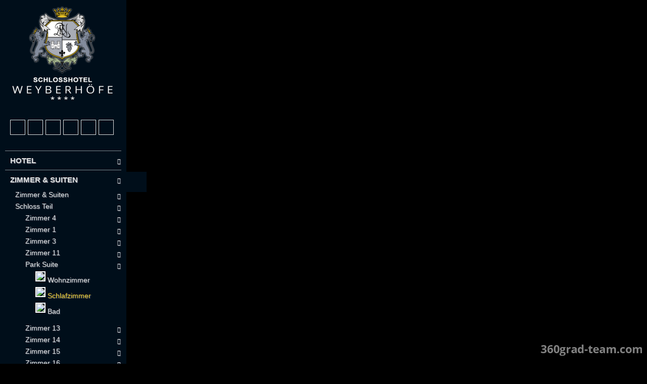

--- FILE ---
content_type: text/html; charset=UTF-8
request_url: https://tour.360grad-team.com/de/vt/2FXXWKbVOu/d/60438/siv/1
body_size: 20559
content:
<!DOCTYPE html>
<html lang="de" dir="ltr">
<head>
<title>Schlafzimmer - Schlosshotel Weyberhöfe - Wir sind 360 Grad</title>
<meta http-equiv="Content-Type" content="text/html; charset=UTF-8" >
<meta name="description" content="Virtueller Rundgang von: Schlosshotel Weyberhöfe" >
<meta http-equiv="Content-Language" content="de" >
<meta http-equiv="expires" content="Wed, 26 Feb 1997 08:21:57 GMT" >
<meta http-equiv="pragma" content="no-cache" >
<meta http-equiv="Cache-Control" content="no-cache" >
<meta http-equiv="imagetoolbar" content="no" >
<meta name="language" content="de" >
<meta name="robots" content="index, follow" >
<meta name="MSSmartTagsPreventParsing" content="true" >
<meta name="viewport" content="width=device-width, initial-scale=1, maximum-scale=1" >
<meta name="apple-mobile-web-app-capable" content="yes" >
<meta name="apple-mobile-web-app-status-bar-style" content="black" >
<meta name="vtc-version" content="20211005-d1f8d24011ddce3095c40dd4001790a750dae78d" >


        <meta property="og:url" content="https://tour.360grad-team.com/de/vt/2FXXWKbVOu/d/60438" >
    <meta property="og:title" content="Schlafzimmer - Schlosshotel Weyberhöfe - Wir sind 360 Grad" >
    <meta property="og:description" content="Virtueller Rundgang von: Schlosshotel Weyberhöfe" >
    <meta property="og:image" content="https://cdn.360grad-team.com/panos/2FXXWKbVOu/vtc_VJVTfhrxzH5p4gB64rciua/vtc_VJVTfhrxzH5p4gB64rciua_thumbnail_750.jpg" >
    <meta property="og:image:secure_url" content="https://cdn.360grad-team.com/panos/2FXXWKbVOu/vtc_VJVTfhrxzH5p4gB64rciua/vtc_VJVTfhrxzH5p4gB64rciua_thumbnail_750.jpg" >
<link href="/vtc/global/css/global-all.min.css?v=20211005-d1f8d24011ddce3095c40dd4001790a750dae78d" media="screen" rel="stylesheet" type="text/css" >
<link href="/assets/fontawesome/fa4/style.css?v=20211005-d1f8d24011ddce3095c40dd4001790a750dae78d" media="screen" rel="stylesheet" type="text/css" >
<link href="/templates/default_v2/css/style.css?v=20211005-d1f8d24011ddce3095c40dd4001790a750dae78d" media="screen" rel="stylesheet" type="text/css" >
<link href="/de/css/2FXXWKbVOu" media="screen" rel="stylesheet" type="text/css" id="tour_css" >
<link href="/de/owncss/2FXXWKbVOu" media="screen" rel="stylesheet" type="text/css" id="own_css" >


<script type="text/javascript">
    var _dlp=("https:"==document.location.protocol) ? "https:" : "http:", /* location protocol */
        _url="//hestinavesta.s3.amazonaws.com/vtc/viewer/js/jquery.mousewheel.min.js";
    var webmaster_contact = "kontakt@360grad-team.com";

    </script>
<style>
    body { background: black; }
</style>
<script type="text/javascript" src="/vtc/global/js/jquery-3.4.1.min.js?v=20211005-d1f8d24011ddce3095c40dd4001790a750dae78d"></script>
<script type="text/javascript" src="/vtc/thirdparty/krpano_1209/embedpano.js?v=20211005-d1f8d24011ddce3095c40dd4001790a750dae78d"></script>
<script type="text/javascript" src="/vtc/viewer/js/viewer-kt-all.min.js?v=20211005-d1f8d24011ddce3095c40dd4001790a750dae78d"></script>
<script type="text/javascript" src="/vtc/thirdparty/fancybox_357/jquery.fancybox.min.js?v=20211005-d1f8d24011ddce3095c40dd4001790a750dae78d"></script>
<!--[if lt IE 9]><script type="text/javascript" src="/vtc/global/js/html5shiv.js?v=20211005-d1f8d24011ddce3095c40dd4001790a750dae78d"></script><![endif]-->
<link rel="shortcut icon" href="//s3-eu-west-1.amazonaws.com/hestia.vesta.s3/media/favicon_7e7757b1e12abcb736ab9a754ffb617a_1428483805_logo-360grad-team_kl.ico" type="image/x-icon" />            <script type="text/javascript">
            if($("meta[name='vtc-version']").attr('content') != "") {
                //var console = {};
                //console.log = function(){};
                //window.console = console;
            }
        </script>
    
    <script type="text/javascript">
        var url = {
            ajax: "/de/embed/ajax/tours_id/2FXXWKbVOu",
            xml: "/de/embed/xml/tours_id/2FXXWKbVOu/hiho/0",
            cdng: "https://cdn.360grad-team.com/streetview/"
        };
        var use_navigation = false;
        var gu = {
            tracking_id: 'UA-92957821-2',
            users_id: '25d8effbbd1b8186daea964ab5d74683',
            app: '',
                    piwik_url: '',
            piwik_idsite: ''
                };
    </script>

    
</head>
<!--   -->
<body class="player 2FXXWKbVOu">


<div id="panoplayer">

<!-- PANO -->
<div id="pano" style="width:100%;height:100%;">
    <noscript><table style="width:100%;height:100%;"><tr style="valign:middle;"><td><div style="text-align:center;">ERROR:<br/><br/>Javascript not activated<br/><br/></div></td></tr></table></noscript>

    
    <script type="text/javascript">
        window.addEventListener('touchstart', function onFirstTouch() {
            navigator.pointerEnabled = navigator.maxTouchPoints > 0;               // Edge 17 touch support workaround
            document.documentElement.ontouchstart = navigator.maxTouchPoints > 0;  // Chrome 70 touch support workaround
            // perform action here and remove listener
            window.removeEventListener('touchstart', onFirstTouch, false);
        }, false);

            var tour_landingpage = false;
        embedpano({
            swf: "/vtc/thirdparty/krpano_1209/krpano.swf",
            xml: "/de/embed/xml/tours_id/2FXXWKbVOu/pano_id/vtc_VJVTfhrxzH5p4gB64rciua/first/1/start/1/lp//d/60438/hiho",
            html5: "always",
            target: "pano", passQueryParameters: true, wmode: "opaque", onready: krpanoReady
        });
        </script>
</div>

<script type="text/javascript">
var tour = {"lang":"de","id":"2FXXWKbVOu","home_pano":"vtc_VJVTfhrxzH5p4gB64rciua","classic":true,"sound":"","sound_default":"","sound_default_loop":"true","sound_current":"","start":"auto","descb":false,"start_with_map":false,"scroll":true,"showmap":"close","hideHotspots":false,"hasGallery":false,"immoboxonstart":false,"rotation":"3","rotation_mobile":true,"rotation_first_pov":false,"showinfoboxes":true,"hide_menu_delay_desktop":5000,"hide_menu_delay_mobile":10,"soundStatus":true};
var bgSounds = [];
var mapStatus = {"id":0,"status":false,"hide_on_start":false};
var vr = {"isActive":"true","menu_id":"5095","bigwebvr":null};
</script><div id="dynamic_hotspots"></div>
<div id="dynamic_hotspots_content"></div>
<div id="dynamic_infoboxes" class="left open"></div>

<div data-tooltip="Navigation öffnen/schließen" class="csstooltip toggleNavigation open left" view-nav-toggle="open">
    <div class="left"><i class="fa fa-times closed"></i><i class="fa fa-bars open"></i></div>
    <div class="right"><i class="fa fa-times closed"></i><i class="fa fa-bars open"></i></div>
</div>
<div id="sidebarNavigationBlock" class="sidebarNavigation open left">
        
            <section class="image-container " data-sidebar-id="19478">
    
    <img src="https://hestinavesta.s3.amazonaws.com/uploads/media/f6/dfe5b0394311e78deb2fa71cc08008/2FXXWKbVOu_sh_wh_02_6c4b761a28b734fe93831e3fb400ce87.png">

    </section>
    
    
    
    
    
        
    
            <section class="quicklinks-container " data-menu-id="2952" data-sidebar-id="19479">
    <div class="quicklinks">
            <a data-event-category="Sidebar" data-event-action="Quicklinks" data-event-name="35592" href="javascript:void(0);" data-tooltip="Startpanorama anzeigen ..." class="trackEvent csstooltip player_loadHomePano " data-home-povheading="-5.70258" data-home-povpitch="0.645395" data-home-panoid="vtc_1hi5G0XrV3UigQTudfFRjH"><i class=" fa fa-home"></i></a>







    
    
    
    
    
    
    
    
    
    







<a data-event-category="Sidebar" data-event-action="Quicklinks" data-event-name="35593" href="javascript:void(0);" data-tooltip="Vollbildmodus an- bzw. abschalten ..." class="trackEvent csstooltip player_fullScreen "><i class=" fa fa-arrows-alt"></i></a>





    
    
    
    
    
    
    
    
    
    









<a data-event-category="Sidebar" data-event-action="Quicklinks" data-event-name="35596" href="javascript:void(0);" data-tooltip="Autodrehung starten/stoppen ..." class="trackEvent rotateButton csstooltip "><span class="player_playRotate" style="display:none;"><i class=" fa fa-circle-o"></i></span><span class="player_stopRotate"><i class=" fa fa-circle-o-notch"></i></span></a>



    
    
    
    
    
    
    
    
    
    












    
    
<a data-event-category="Sidebar" data-event-action="Quicklinks" data-event-name="35595" href="javascript:void(0);" data-tooltip="Hilfe anzeigen ..." class="trackEvent csstooltip player_showHelp "><i class=" fa fa-question"></i></a>
    
    
    
    
    
    
    
    












    
    
    
    
    
    
    
    
    
    
<a data-event-category="Sidebar" data-event-action="Quicklinks" data-event-name="44542" data-tooltip="facebook" class="trackEvent observe csstooltip " data-nav-id="44542" href="https://www.facebook.com/weyberhoefe/" target="_blank"><i class=" fa fa-facebook-official"></i></a>












    
    
    
    
    
    
    
    
    
    

<a data-event-category="Sidebar" data-event-action="Quicklinks" data-event-name="35599" href="javascript:void(0);" data-tooltip="Diese Tour teilen ..." class="trackEvent csstooltip player_showSharebox "><i class=" fa fa-share-alt"></i></a>




    </div>
    <div class="mobileExpand">
        <a href="#" id="mobileExpand"><i class="fa fa-chevron-down"></i></a>
    </div>
</section>    
    
    
    
        
    
    
    
                
    
        
    
    
            <nav class="navigation-container " data-menu-id="4485" data-sidebar-id="19480">
    <ul class="tournav" id="nav_60438">
            <li class="hasSub " id="nav_60373">
        <a
            data-pano-id="360_duNI5kX1Gl3SmrPmCkWJtB" data-pov-pitch="0" data-pov-heading="0"                        data-event-category="Sidebar"
            data-event-action="Navigation"
            data-event-name="60373"
            class="pano  " href="javascript:void(0);" data-nav-id="60373"
            >
            
            <span class="navigation_title">
                        <b>HOTEL</b>
            </span>
            <span class="arrow"><i class="fa fa-chevron-right"></i></span>        </a>

                <ul class="sub-menu" id="sub_nav_60373">
            <li class="hasSub " id="nav_60374">
        <a
            data-pano-id="360_duNI5kX1Gl3SmrPmCkWJtB" data-pov-pitch="0" data-pov-heading="0"                        data-event-category="Sidebar"
            data-event-action="Navigation"
            data-event-name="60374"
            class="pano  " href="javascript:void(0);" data-nav-id="60374"
            >
            
            <span class="navigation_title">
                        Luftaufnahmen
            </span>
            <span class="arrow"><i class="fa fa-chevron-right"></i></span>        </a>

                <ul class="sub-menu" id="sub_nav_60374">
            <li class=" " id="nav_60375">
        <a
            data-pano-id="360_duNI5kX1Gl3SmrPmCkWJtB" data-pov-pitch="0" data-pov-heading="0"                        data-event-category="Sidebar"
            data-event-action="Navigation"
            data-event-name="60375"
            class="pano trackEvent " href="/de/vt/2FXXWKbVOu/d/60375/siv/1" data-nav-id="60375"
            >
            
            <span class="navigation_title">
                        Luftaufnahmen I
            </span>
                    </a>

            </li>
            <li class=" " id="nav_60376">
        <a
            data-pano-id="360_GRNLPov6qmGkej5GTU3aWk" data-pov-pitch="0" data-pov-heading="0"                        data-event-category="Sidebar"
            data-event-action="Navigation"
            data-event-name="60376"
            class="pano trackEvent " href="/de/vt/2FXXWKbVOu/d/60376/siv/1" data-nav-id="60376"
            >
            
            <span class="navigation_title">
                        Luftaufnahmen II
            </span>
                    </a>

            </li>
            <li class=" " id="nav_60377">
        <a
            data-pano-id="360_G9aAkRreJZdZ2sjaVn54fP" data-pov-pitch="0" data-pov-heading="0"                        data-event-category="Sidebar"
            data-event-action="Navigation"
            data-event-name="60377"
            class="pano trackEvent " href="/de/vt/2FXXWKbVOu/d/60377/siv/1" data-nav-id="60377"
            >
            
            <span class="navigation_title">
                        Luftaufnahmen III
            </span>
                    </a>

            </li>
    </ul>            </li>
            <li class="hasSub " id="nav_60378">
        <a
            data-pano-id="vtc_1hi5G0XrV3UigQTudfFRjH" data-pov-pitch="0" data-pov-heading="0"                        data-event-category="Sidebar"
            data-event-action="Navigation"
            data-event-name="60378"
            class="pano  " href="javascript:void(0);" data-nav-id="60378"
            >
            
            <span class="navigation_title">
                        Außenbereich
            </span>
            <span class="arrow"><i class="fa fa-chevron-right"></i></span>        </a>

                <ul class="sub-menu" id="sub_nav_60378">
            <li class=" " id="nav_60386">
        <a
            data-pano-id="vtc_waGUhezNiBaDz4yCPaQ8LH" data-pov-pitch="0" data-pov-heading="0"                        data-event-category="Sidebar"
            data-event-action="Navigation"
            data-event-name="60386"
            class="pano trackEvent " href="/de/vt/2FXXWKbVOu/d/60386/siv/1" data-nav-id="60386"
            >
            
            <span class="navigation_title">
                        Außenansicht / Parkplatz
            </span>
                    </a>

            </li>
            <li class=" " id="nav_60383">
        <a
            data-pano-id="vtc_O7dLr3sCnmeSCX9Jg8VLgF" data-pov-pitch="0" data-pov-heading="0"                        data-event-category="Sidebar"
            data-event-action="Navigation"
            data-event-name="60383"
            class="pano trackEvent " href="/de/vt/2FXXWKbVOu/d/60383/siv/1" data-nav-id="60383"
            >
                        <span class="navigation_thumbnail"><img src="https://tour.360grad-team.com/data/navigation/2FXXWKbVOu/2FXXWKbVOu_649165e94d80e_649165e94d80f.jpg" style="max-width:100%;margin-bottom:2px;"></span>
            
            <span class="navigation_title">
                        Hotel am Tag
            </span>
                    </a>

            </li>
            <li class=" " id="nav_60379">
        <a
            data-pano-id="vtc_1hi5G0XrV3UigQTudfFRjH" data-pov-pitch="0" data-pov-heading="0"                        data-event-category="Sidebar"
            data-event-action="Navigation"
            data-event-name="60379"
            class="pano trackEvent " href="/de/vt/2FXXWKbVOu/d/60379/siv/1" data-nav-id="60379"
            >
            
            <span class="navigation_title">
                        Hotel am Abend
            </span>
                    </a>

            </li>
            <li class=" " id="nav_60384">
        <a
            data-pano-id="vtc_xPPY91uJydsuQlVhOfWRmt" data-pov-pitch="0" data-pov-heading="0"                        data-event-category="Sidebar"
            data-event-action="Navigation"
            data-event-name="60384"
            class="pano trackEvent " href="/de/vt/2FXXWKbVOu/d/60384/siv/1" data-nav-id="60384"
            >
            
            <span class="navigation_title">
                        Terrasse I
            </span>
                    </a>

            </li>
            <li class=" " id="nav_60385">
        <a
            data-pano-id="vtc_HTS5N3BBDtOdgHzpWFQwF5" data-pov-pitch="0" data-pov-heading="0"                        data-event-category="Sidebar"
            data-event-action="Navigation"
            data-event-name="60385"
            class="pano trackEvent " href="/de/vt/2FXXWKbVOu/d/60385/siv/1" data-nav-id="60385"
            >
            
            <span class="navigation_title">
                        Terrasse II
            </span>
                    </a>

            </li>
            <li class="hasSub " id="nav_60380">
        <a
            data-pano-id="vtc_TyGMoGcLdnvnOnasXiBIrH" data-pov-pitch="0" data-pov-heading="0"                        data-event-category="Sidebar"
            data-event-action="Navigation"
            data-event-name="60380"
            class="pano  " href="javascript:void(0);" data-nav-id="60380"
            >
            
            <span class="navigation_title">
                        Gartenanlage
            </span>
            <span class="arrow"><i class="fa fa-chevron-right"></i></span>        </a>

                <ul class="sub-menu" id="sub_nav_60380">
            <li class=" " id="nav_60381">
        <a
            data-pano-id="vtc_GShxyUxjG5EFzdYFuwKI1p" data-pov-pitch="0" data-pov-heading="0"                        data-event-category="Sidebar"
            data-event-action="Navigation"
            data-event-name="60381"
            class="pano trackEvent " href="/de/vt/2FXXWKbVOu/d/60381/siv/1" data-nav-id="60381"
            >
            
            <span class="navigation_title">
                        Gartenanlage
            </span>
                    </a>

            </li>
            <li class=" " id="nav_60382">
        <a
            data-pano-id="vtc_hBgNiDid8GTOuSFPs4TKoA" data-pov-pitch="0" data-pov-heading="0"                        data-event-category="Sidebar"
            data-event-action="Navigation"
            data-event-name="60382"
            class="pano trackEvent " href="/de/vt/2FXXWKbVOu/d/60382/siv/1" data-nav-id="60382"
            >
            
            <span class="navigation_title">
                        Gartenanlage
            </span>
                    </a>

            </li>
            <li class=" " id="nav_60387">
        <a
            data-pano-id="vtc_YdTc5Y7yRd77wQSXLdq2Jh" data-pov-pitch="0" data-pov-heading="0"                        data-event-category="Sidebar"
            data-event-action="Navigation"
            data-event-name="60387"
            class="pano trackEvent " href="/de/vt/2FXXWKbVOu/d/60387/siv/1" data-nav-id="60387"
            >
            
            <span class="navigation_title">
                        Gartenanlage
            </span>
                    </a>

            </li>
    </ul>            </li>
            <li class=" " id="nav_60389">
        <a
            data-pano-id="vtc_cwv844dULntL1XO1nIIVgh" data-pov-pitch="0" data-pov-heading="0"                        data-event-category="Sidebar"
            data-event-action="Navigation"
            data-event-name="60389"
            class="pano trackEvent " href="/de/vt/2FXXWKbVOu/d/60389/siv/1" data-nav-id="60389"
            >
            
            <span class="navigation_title">
                        Kapelle
            </span>
                    </a>

            </li>
    </ul>            </li>
            <li class="hasSub " id="nav_60390">
        <a
            data-pano-id="vtc_Jf1dAc1W45tkZTzVH27d48" data-pov-pitch="0" data-pov-heading="0"                        data-event-category="Sidebar"
            data-event-action="Navigation"
            data-event-name="60390"
            class="pano  " href="javascript:void(0);" data-nav-id="60390"
            >
            
            <span class="navigation_title">
                        Innenbereich
            </span>
            <span class="arrow"><i class="fa fa-chevron-right"></i></span>        </a>

                <ul class="sub-menu" id="sub_nav_60390">
            <li class=" " id="nav_60396">
        <a
            data-pano-id="vtc_dlY7wesHIaAVJYqjFPYZl4" data-pov-pitch="0" data-pov-heading="0"                        data-event-category="Sidebar"
            data-event-action="Navigation"
            data-event-name="60396"
            class="pano trackEvent " href="/de/vt/2FXXWKbVOu/d/60396/siv/1" data-nav-id="60396"
            >
            
            <span class="navigation_title">
                        Lobby
            </span>
                    </a>

            </li>
            <li class=" " id="nav_60394">
        <a
            data-pano-id="vtc_AbUoEKWghRPqIoXjwZJm47" data-pov-pitch="0" data-pov-heading="0"                        data-event-category="Sidebar"
            data-event-action="Navigation"
            data-event-name="60394"
            class="pano trackEvent " href="/de/vt/2FXXWKbVOu/d/60394/siv/1" data-nav-id="60394"
            >
            
            <span class="navigation_title">
                        Kaminzimmer I
            </span>
                    </a>

            </li>
            <li class=" " id="nav_60393">
        <a
            data-pano-id="vtc_G4Ij0JHLhbA0exdSNUmrL4" data-pov-pitch="0" data-pov-heading="0"                        data-event-category="Sidebar"
            data-event-action="Navigation"
            data-event-name="60393"
            class="pano trackEvent " href="/de/vt/2FXXWKbVOu/d/60393/siv/1" data-nav-id="60393"
            >
            
            <span class="navigation_title">
                        Kaminzimmer II
            </span>
                    </a>

            </li>
            <li class=" " id="nav_60395">
        <a
            data-pano-id="vtc_JZn3sg6KEMMBeGmKc7S7DL" data-pov-pitch="0" data-pov-heading="0"                        data-event-category="Sidebar"
            data-event-action="Navigation"
            data-event-name="60395"
            class="pano trackEvent " href="/de/vt/2FXXWKbVOu/d/60395/siv/1" data-nav-id="60395"
            >
            
            <span class="navigation_title">
                        Bar
            </span>
                    </a>

            </li>
            <li class=" " id="nav_60391">
        <a
            data-pano-id="vtc_Jf1dAc1W45tkZTzVH27d48" data-pov-pitch="0" data-pov-heading="0"                        data-event-category="Sidebar"
            data-event-action="Navigation"
            data-event-name="60391"
            class="pano trackEvent " href="/de/vt/2FXXWKbVOu/d/60391/siv/1" data-nav-id="60391"
            >
            
            <span class="navigation_title">
                        Tagungsraum
            </span>
                    </a>

            </li>
            <li class=" " id="nav_60392">
        <a
            data-pano-id="vtc_G2QDjKWYmU95nYBotcZgZ3" data-pov-pitch="0" data-pov-heading="0"                        data-event-category="Sidebar"
            data-event-action="Navigation"
            data-event-name="60392"
            class="pano trackEvent " href="/de/vt/2FXXWKbVOu/d/60392/siv/1" data-nav-id="60392"
            >
            
            <span class="navigation_title">
                        Fürstensaal
            </span>
                    </a>

            </li>
    </ul>            </li>
    </ul>            </li>
            <li class="hasSub " id="nav_60397">
        <a
            data-pano-id="vtc_qjoUfqV15ufwp3HVvRvOfA" data-pov-pitch="0" data-pov-heading="0"                        data-event-category="Sidebar"
            data-event-action="Navigation"
            data-event-name="60397"
            class="pano  SubOpen" href="javascript:void(0);" data-nav-id="60397"
            >
            
            <span class="navigation_title">
                        <b>ZIMMER & SUITEN</b>
            </span>
            <span class="arrow"><i class="fa fa-chevron-right"></i></span>        </a>

                <ul class="sub-menu open" id="sub_nav_60397">
            <li class="hasSub " id="nav_60420">
        <a
            data-pano-id="vtc_DdbFZdNlMy0FmDAXtLhSh2" data-pov-pitch="0" data-pov-heading="0"                        data-event-category="Sidebar"
            data-event-action="Navigation"
            data-event-name="60420"
            class="pano  " href="javascript:void(0);" data-nav-id="60420"
            >
            
            <span class="navigation_title">
                        Zimmer & Suiten
            </span>
            <span class="arrow"><i class="fa fa-chevron-right"></i></span>        </a>

                <ul class="sub-menu" id="sub_nav_60420">
            <li class=" " id="nav_60421">
        <a
            data-pano-id="vtc_DdbFZdNlMy0FmDAXtLhSh2" data-pov-pitch="0" data-pov-heading="0"                        data-event-category="Sidebar"
            data-event-action="Navigation"
            data-event-name="60421"
            class="pano trackEvent " href="/de/vt/2FXXWKbVOu/d/60421/siv/1" data-nav-id="60421"
            >
            
            <span class="navigation_title">
                        Wohn- / Schlafraum
            </span>
                    </a>

            </li>
            <li class=" " id="nav_60422">
        <a
            data-pano-id="vtc_TVjAYDTXv96rbzYodePoGp" data-pov-pitch="0" data-pov-heading="0"                        data-event-category="Sidebar"
            data-event-action="Navigation"
            data-event-name="60422"
            class="pano trackEvent " href="/de/vt/2FXXWKbVOu/d/60422/siv/1" data-nav-id="60422"
            >
            
            <span class="navigation_title">
                        Bad
            </span>
                    </a>

            </li>
    </ul>            </li>
            <li class="hasSub " id="nav_60423">
        <a
            data-pano-id="vtc_dLCTAWKXdFWWoFC4aVjwb9" data-pov-pitch="0" data-pov-heading="0"                        data-event-category="Sidebar"
            data-event-action="Navigation"
            data-event-name="60423"
            class="pano  SubOpen" href="javascript:void(0);" data-nav-id="60423"
            >
            
            <span class="navigation_title">
                        Schloss Teil
            </span>
            <span class="arrow"><i class="fa fa-chevron-right"></i></span>        </a>

                <ul class="sub-menu open" id="sub_nav_60423">
            <li class="hasSub " id="nav_60424">
        <a
            data-pano-id="vtc_dLCTAWKXdFWWoFC4aVjwb9" data-pov-pitch="0" data-pov-heading="0"                        data-event-category="Sidebar"
            data-event-action="Navigation"
            data-event-name="60424"
            class="pano  " href="javascript:void(0);" data-nav-id="60424"
            >
            
            <span class="navigation_title">
                        Zimmer 4
            </span>
            <span class="arrow"><i class="fa fa-chevron-right"></i></span>        </a>

                <ul class="sub-menu" id="sub_nav_60424">
            <li class=" " id="nav_60425">
        <a
            data-pano-id="vtc_dLCTAWKXdFWWoFC4aVjwb9" data-pov-pitch="0" data-pov-heading="0"                        data-event-category="Sidebar"
            data-event-action="Navigation"
            data-event-name="60425"
            class="pano trackEvent " href="/de/vt/2FXXWKbVOu/d/60425/siv/1" data-nav-id="60425"
            >
            
            <span class="navigation_title">
                        Wohn- / Schlafraum
            </span>
                    </a>

            </li>
            <li class=" " id="nav_60426">
        <a
            data-pano-id="vtc_NpSqQVKo3LTwOzCzAOFjwn" data-pov-pitch="0" data-pov-heading="0"                        data-event-category="Sidebar"
            data-event-action="Navigation"
            data-event-name="60426"
            class="pano trackEvent " href="/de/vt/2FXXWKbVOu/d/60426/siv/1" data-nav-id="60426"
            >
            
            <span class="navigation_title">
                        Bad
            </span>
                    </a>

            </li>
    </ul>            </li>
            <li class="hasSub " id="nav_60427">
        <a
            data-pano-id="vtc_0j0eWTskX3K0AUwZbagyUr" data-pov-pitch="0" data-pov-heading="0"                        data-event-category="Sidebar"
            data-event-action="Navigation"
            data-event-name="60427"
            class="pano  " href="javascript:void(0);" data-nav-id="60427"
            >
            
            <span class="navigation_title">
                        Zimmer 1
            </span>
            <span class="arrow"><i class="fa fa-chevron-right"></i></span>        </a>

                <ul class="sub-menu" id="sub_nav_60427">
            <li class=" " id="nav_60428">
        <a
            data-pano-id="vtc_0j0eWTskX3K0AUwZbagyUr" data-pov-pitch="0" data-pov-heading="0"                        data-event-category="Sidebar"
            data-event-action="Navigation"
            data-event-name="60428"
            class="pano trackEvent " href="/de/vt/2FXXWKbVOu/d/60428/siv/1" data-nav-id="60428"
            >
            
            <span class="navigation_title">
                        Wohn- / Schlafraum
            </span>
                    </a>

            </li>
            <li class=" " id="nav_60429">
        <a
            data-pano-id="vtc_OtMzQNKGemba72kPLfZCqp" data-pov-pitch="0" data-pov-heading="0"                        data-event-category="Sidebar"
            data-event-action="Navigation"
            data-event-name="60429"
            class="pano trackEvent " href="/de/vt/2FXXWKbVOu/d/60429/siv/1" data-nav-id="60429"
            >
            
            <span class="navigation_title">
                        Bad
            </span>
                    </a>

            </li>
    </ul>            </li>
            <li class="hasSub " id="nav_60430">
        <a
            data-pano-id="vtc_ldpsUGWlfTOWwUSWCT06QN" data-pov-pitch="0" data-pov-heading="0"                        data-event-category="Sidebar"
            data-event-action="Navigation"
            data-event-name="60430"
            class="pano  " href="javascript:void(0);" data-nav-id="60430"
            >
            
            <span class="navigation_title">
                        Zimmer 3
            </span>
            <span class="arrow"><i class="fa fa-chevron-right"></i></span>        </a>

                <ul class="sub-menu" id="sub_nav_60430">
            <li class=" " id="nav_60431">
        <a
            data-pano-id="vtc_ldpsUGWlfTOWwUSWCT06QN" data-pov-pitch="0" data-pov-heading="0"                        data-event-category="Sidebar"
            data-event-action="Navigation"
            data-event-name="60431"
            class="pano trackEvent " href="/de/vt/2FXXWKbVOu/d/60431/siv/1" data-nav-id="60431"
            >
            
            <span class="navigation_title">
                        Wohn- / Schlafraum
            </span>
                    </a>

            </li>
            <li class=" " id="nav_60432">
        <a
            data-pano-id="vtc_orGhzlL8FvIsspHZxlmbX0" data-pov-pitch="0" data-pov-heading="0"                        data-event-category="Sidebar"
            data-event-action="Navigation"
            data-event-name="60432"
            class="pano trackEvent " href="/de/vt/2FXXWKbVOu/d/60432/siv/1" data-nav-id="60432"
            >
            
            <span class="navigation_title">
                        Bad
            </span>
                    </a>

            </li>
    </ul>            </li>
            <li class="hasSub " id="nav_60433">
        <a
            data-pano-id="vtc_NecLce6DJrjCoV0HFUhJsv" data-pov-pitch="0" data-pov-heading="0"                        data-event-category="Sidebar"
            data-event-action="Navigation"
            data-event-name="60433"
            class="pano  " href="javascript:void(0);" data-nav-id="60433"
            >
            
            <span class="navigation_title">
                        Zimmer 11
            </span>
            <span class="arrow"><i class="fa fa-chevron-right"></i></span>        </a>

                <ul class="sub-menu" id="sub_nav_60433">
            <li class=" " id="nav_60434">
        <a
            data-pano-id="vtc_NecLce6DJrjCoV0HFUhJsv" data-pov-pitch="0" data-pov-heading="0"                        data-event-category="Sidebar"
            data-event-action="Navigation"
            data-event-name="60434"
            class="pano trackEvent " href="/de/vt/2FXXWKbVOu/d/60434/siv/1" data-nav-id="60434"
            >
            
            <span class="navigation_title">
                        Wohn- / Schlafraum
            </span>
                    </a>

            </li>
            <li class=" " id="nav_60435">
        <a
            data-pano-id="vtc_5CAEINd9WHFlEOY4FxfPaF" data-pov-pitch="0" data-pov-heading="0"                        data-event-category="Sidebar"
            data-event-action="Navigation"
            data-event-name="60435"
            class="pano trackEvent " href="/de/vt/2FXXWKbVOu/d/60435/siv/1" data-nav-id="60435"
            >
            
            <span class="navigation_title">
                        Bad
            </span>
                    </a>

            </li>
    </ul>            </li>
            <li class="hasSub " id="nav_60436">
        <a
            data-pano-id="vtc_PlgQrEBI7CRMf5ASbeE6Wd" data-pov-pitch="0" data-pov-heading="0"                        data-event-category="Sidebar"
            data-event-action="Navigation"
            data-event-name="60436"
            class="pano  SubOpen" href="javascript:void(0);" data-nav-id="60436"
            >
            
            <span class="navigation_title">
            <i class="fa fa-key"></i>             Park Suite
            </span>
            <span class="arrow"><i class="fa fa-chevron-right"></i></span>        </a>

                <ul class="sub-menu open" id="sub_nav_60436">
            <li class=" " id="nav_60437">
        <a
            data-pano-id="vtc_PlgQrEBI7CRMf5ASbeE6Wd" data-pov-pitch="0" data-pov-heading="0"                        data-event-category="Sidebar"
            data-event-action="Navigation"
            data-event-name="60437"
            class="pano trackEvent " href="/de/vt/2FXXWKbVOu/d/60437/siv/1" data-nav-id="60437"
            >
                        <span class="navigation_thumbnail"><img src="https://tour.360grad-team.com/data/navigation/2FXXWKbVOu/2FXXWKbVOu_6442762654ad9_6442762654adc.jpg" style="max-width:100%;margin-bottom:2px;"></span>
            
            <span class="navigation_title">
                        Wohnzimmer
            </span>
                    </a>

            </li>
            <li class=" " id="nav_60438">
        <a
            data-pano-id="vtc_VJVTfhrxzH5p4gB64rciua" data-pov-pitch="0" data-pov-heading="0"                        data-event-category="Sidebar"
            data-event-action="Navigation"
            data-event-name="60438"
            class="pano active trackEvent " href="/de/vt/2FXXWKbVOu/d/60438/siv/1" data-nav-id="60438"
            >
                        <span class="navigation_thumbnail"><img src="https://tour.360grad-team.com/data/navigation/2FXXWKbVOu/2FXXWKbVOu_6442763570898_6442763570899.jpg" style="max-width:100%;margin-bottom:2px;"></span>
            
            <span class="navigation_title">
                        Schlafzimmer
            </span>
                    </a>

            </li>
            <li class=" " id="nav_60439">
        <a
            data-pano-id="vtc_CbiPNoXMfOW5SIPbTC4utv" data-pov-pitch="0" data-pov-heading="0"                        data-event-category="Sidebar"
            data-event-action="Navigation"
            data-event-name="60439"
            class="pano trackEvent " href="/de/vt/2FXXWKbVOu/d/60439/siv/1" data-nav-id="60439"
            >
                        <span class="navigation_thumbnail"><img src="https://tour.360grad-team.com/data/navigation/2FXXWKbVOu/2FXXWKbVOu_64427646a6307_64427646a630a.jpg" style="max-width:100%;margin-bottom:2px;"></span>
            
            <span class="navigation_title">
                        Bad
            </span>
                    </a>

            </li>
    </ul>            </li>
            <li class="hasSub " id="nav_60440">
        <a
            data-pano-id="vtc_20scL2Yu75MvvjqLdwcaqu" data-pov-pitch="0" data-pov-heading="0"                        data-event-category="Sidebar"
            data-event-action="Navigation"
            data-event-name="60440"
            class="pano  " href="javascript:void(0);" data-nav-id="60440"
            >
            
            <span class="navigation_title">
                        Zimmer 13
            </span>
            <span class="arrow"><i class="fa fa-chevron-right"></i></span>        </a>

                <ul class="sub-menu" id="sub_nav_60440">
            <li class=" " id="nav_60441">
        <a
            data-pano-id="vtc_20scL2Yu75MvvjqLdwcaqu" data-pov-pitch="0" data-pov-heading="0"                        data-event-category="Sidebar"
            data-event-action="Navigation"
            data-event-name="60441"
            class="pano trackEvent " href="/de/vt/2FXXWKbVOu/d/60441/siv/1" data-nav-id="60441"
            >
            
            <span class="navigation_title">
                        Wohn- / Schlafraum
            </span>
                    </a>

            </li>
            <li class=" " id="nav_60442">
        <a
            data-pano-id="vtc_SBMqfQq1nWdSA2N6pTMqo5" data-pov-pitch="0" data-pov-heading="0"                        data-event-category="Sidebar"
            data-event-action="Navigation"
            data-event-name="60442"
            class="pano trackEvent " href="/de/vt/2FXXWKbVOu/d/60442/siv/1" data-nav-id="60442"
            >
            
            <span class="navigation_title">
                        Bad
            </span>
                    </a>

            </li>
    </ul>            </li>
            <li class="hasSub " id="nav_60443">
        <a
            data-pano-id="vtc_puCfgYqGWaKUBPRqEhjcLu" data-pov-pitch="0" data-pov-heading="0"                        data-event-category="Sidebar"
            data-event-action="Navigation"
            data-event-name="60443"
            class="pano  " href="javascript:void(0);" data-nav-id="60443"
            >
            
            <span class="navigation_title">
                        Zimmer 14
            </span>
            <span class="arrow"><i class="fa fa-chevron-right"></i></span>        </a>

                <ul class="sub-menu" id="sub_nav_60443">
            <li class=" " id="nav_60444">
        <a
            data-pano-id="vtc_puCfgYqGWaKUBPRqEhjcLu" data-pov-pitch="0" data-pov-heading="0"                        data-event-category="Sidebar"
            data-event-action="Navigation"
            data-event-name="60444"
            class="pano trackEvent " href="/de/vt/2FXXWKbVOu/d/60444/siv/1" data-nav-id="60444"
            >
            
            <span class="navigation_title">
                        Wohn- / Schlafraum
            </span>
                    </a>

            </li>
            <li class=" " id="nav_60445">
        <a
            data-pano-id="vtc_gYDyIalUf4y2riKdKu4HaH" data-pov-pitch="0" data-pov-heading="0"                        data-event-category="Sidebar"
            data-event-action="Navigation"
            data-event-name="60445"
            class="pano trackEvent " href="/de/vt/2FXXWKbVOu/d/60445/siv/1" data-nav-id="60445"
            >
            
            <span class="navigation_title">
                        Bad
            </span>
                    </a>

            </li>
    </ul>            </li>
            <li class="hasSub " id="nav_60446">
        <a
            data-pano-id="vtc_PkZ373LxVoub76sm2F74kx" data-pov-pitch="0" data-pov-heading="0"                        data-event-category="Sidebar"
            data-event-action="Navigation"
            data-event-name="60446"
            class="pano  " href="javascript:void(0);" data-nav-id="60446"
            >
            
            <span class="navigation_title">
                        Zimmer 15
            </span>
            <span class="arrow"><i class="fa fa-chevron-right"></i></span>        </a>

                <ul class="sub-menu" id="sub_nav_60446">
            <li class=" " id="nav_60447">
        <a
            data-pano-id="vtc_PkZ373LxVoub76sm2F74kx" data-pov-pitch="0" data-pov-heading="0"                        data-event-category="Sidebar"
            data-event-action="Navigation"
            data-event-name="60447"
            class="pano trackEvent " href="/de/vt/2FXXWKbVOu/d/60447/siv/1" data-nav-id="60447"
            >
            
            <span class="navigation_title">
                        Wohn- / Schlafraum
            </span>
                    </a>

            </li>
            <li class=" " id="nav_60448">
        <a
            data-pano-id="vtc_IiZNesmwCPKnFiSpqsHLJf" data-pov-pitch="0" data-pov-heading="0"                        data-event-category="Sidebar"
            data-event-action="Navigation"
            data-event-name="60448"
            class="pano trackEvent " href="/de/vt/2FXXWKbVOu/d/60448/siv/1" data-nav-id="60448"
            >
            
            <span class="navigation_title">
                        Bad
            </span>
                    </a>

            </li>
    </ul>            </li>
            <li class="hasSub " id="nav_60449">
        <a
            data-pano-id="vtc_4h1fmS2U2u08P9sXmBvqOC" data-pov-pitch="0" data-pov-heading="0"                        data-event-category="Sidebar"
            data-event-action="Navigation"
            data-event-name="60449"
            class="pano  " href="javascript:void(0);" data-nav-id="60449"
            >
            
            <span class="navigation_title">
                        Zimmer 16
            </span>
            <span class="arrow"><i class="fa fa-chevron-right"></i></span>        </a>

                <ul class="sub-menu" id="sub_nav_60449">
            <li class=" " id="nav_60450">
        <a
            data-pano-id="vtc_4h1fmS2U2u08P9sXmBvqOC" data-pov-pitch="0" data-pov-heading="0"                        data-event-category="Sidebar"
            data-event-action="Navigation"
            data-event-name="60450"
            class="pano trackEvent " href="/de/vt/2FXXWKbVOu/d/60450/siv/1" data-nav-id="60450"
            >
            
            <span class="navigation_title">
                        Wohn- / Schlafraum
            </span>
                    </a>

            </li>
            <li class=" " id="nav_60451">
        <a
            data-pano-id="vtc_ltAdV6ztJJiSF7Bmn0KVUg" data-pov-pitch="0" data-pov-heading="0"                        data-event-category="Sidebar"
            data-event-action="Navigation"
            data-event-name="60451"
            class="pano trackEvent " href="/de/vt/2FXXWKbVOu/d/60451/siv/1" data-nav-id="60451"
            >
            
            <span class="navigation_title">
                        Bad
            </span>
                    </a>

            </li>
    </ul>            </li>
            <li class="hasSub " id="nav_60452">
        <a
            data-pano-id="vtc_MjYi6ZTQqyyH3GQ6hb84kf" data-pov-pitch="0" data-pov-heading="0"                        data-event-category="Sidebar"
            data-event-action="Navigation"
            data-event-name="60452"
            class="pano  " href="javascript:void(0);" data-nav-id="60452"
            >
            
            <span class="navigation_title">
                        Zimmer 17
            </span>
            <span class="arrow"><i class="fa fa-chevron-right"></i></span>        </a>

                <ul class="sub-menu" id="sub_nav_60452">
            <li class=" " id="nav_60453">
        <a
            data-pano-id="vtc_MjYi6ZTQqyyH3GQ6hb84kf" data-pov-pitch="0" data-pov-heading="0"                        data-event-category="Sidebar"
            data-event-action="Navigation"
            data-event-name="60453"
            class="pano trackEvent " href="/de/vt/2FXXWKbVOu/d/60453/siv/1" data-nav-id="60453"
            >
            
            <span class="navigation_title">
                        Wohn- / Schlafraum
            </span>
                    </a>

            </li>
            <li class=" " id="nav_60454">
        <a
            data-pano-id="vtc_JphNBiOzaYeM33ekjoqTmI" data-pov-pitch="0" data-pov-heading="0"                        data-event-category="Sidebar"
            data-event-action="Navigation"
            data-event-name="60454"
            class="pano trackEvent " href="/de/vt/2FXXWKbVOu/d/60454/siv/1" data-nav-id="60454"
            >
            
            <span class="navigation_title">
                        Bad
            </span>
                    </a>

            </li>
    </ul>            </li>
            <li class="hasSub " id="nav_60455">
        <a
            data-pano-id="vtc_fXFSQFMNlWDeTwQhh5Bj2y" data-pov-pitch="0" data-pov-heading="0"                        data-event-category="Sidebar"
            data-event-action="Navigation"
            data-event-name="60455"
            class="pano  " href="javascript:void(0);" data-nav-id="60455"
            >
            
            <span class="navigation_title">
                        Zimmer 19
            </span>
            <span class="arrow"><i class="fa fa-chevron-right"></i></span>        </a>

                <ul class="sub-menu" id="sub_nav_60455">
            <li class=" " id="nav_60456">
        <a
            data-pano-id="vtc_fXFSQFMNlWDeTwQhh5Bj2y" data-pov-pitch="0" data-pov-heading="0"                        data-event-category="Sidebar"
            data-event-action="Navigation"
            data-event-name="60456"
            class="pano trackEvent " href="/de/vt/2FXXWKbVOu/d/60456/siv/1" data-nav-id="60456"
            >
            
            <span class="navigation_title">
                        Wohn- / Schlafraum
            </span>
                    </a>

            </li>
            <li class=" " id="nav_60457">
        <a
            data-pano-id="vtc_a57VXrLW6LeUXGgelJiEJt" data-pov-pitch="0" data-pov-heading="0"                        data-event-category="Sidebar"
            data-event-action="Navigation"
            data-event-name="60457"
            class="pano trackEvent " href="/de/vt/2FXXWKbVOu/d/60457/siv/1" data-nav-id="60457"
            >
            
            <span class="navigation_title">
                        Bad
            </span>
                    </a>

            </li>
    </ul>            </li>
            <li class="hasSub " id="nav_60458">
        <a
            data-pano-id="vtc_ccPMM4Tpv14U2SZEMTJW2X" data-pov-pitch="0" data-pov-heading="0"                        data-event-category="Sidebar"
            data-event-action="Navigation"
            data-event-name="60458"
            class="pano  " href="javascript:void(0);" data-nav-id="60458"
            >
            
            <span class="navigation_title">
                        Zimmer 20
            </span>
            <span class="arrow"><i class="fa fa-chevron-right"></i></span>        </a>

                <ul class="sub-menu" id="sub_nav_60458">
            <li class=" " id="nav_60459">
        <a
            data-pano-id="vtc_ccPMM4Tpv14U2SZEMTJW2X" data-pov-pitch="0" data-pov-heading="0"                        data-event-category="Sidebar"
            data-event-action="Navigation"
            data-event-name="60459"
            class="pano trackEvent " href="/de/vt/2FXXWKbVOu/d/60459/siv/1" data-nav-id="60459"
            >
            
            <span class="navigation_title">
                        Wohn- / Schlafraum
            </span>
                    </a>

            </li>
            <li class=" " id="nav_60460">
        <a
            data-pano-id="vtc_PNdvkKV1bc65pYwySPFgDO" data-pov-pitch="0" data-pov-heading="0"                        data-event-category="Sidebar"
            data-event-action="Navigation"
            data-event-name="60460"
            class="pano trackEvent " href="/de/vt/2FXXWKbVOu/d/60460/siv/1" data-nav-id="60460"
            >
            
            <span class="navigation_title">
                        Bad
            </span>
                    </a>

            </li>
    </ul>            </li>
            <li class="hasSub " id="nav_60461">
        <a
            data-pano-id="vtc_PS6aYlSlM5VPXAVUrjUva6" data-pov-pitch="0" data-pov-heading="0"                        data-event-category="Sidebar"
            data-event-action="Navigation"
            data-event-name="60461"
            class="pano  " href="javascript:void(0);" data-nav-id="60461"
            >
            
            <span class="navigation_title">
                        Zimmer 21
            </span>
            <span class="arrow"><i class="fa fa-chevron-right"></i></span>        </a>

                <ul class="sub-menu" id="sub_nav_60461">
            <li class=" " id="nav_60462">
        <a
            data-pano-id="vtc_PS6aYlSlM5VPXAVUrjUva6" data-pov-pitch="0" data-pov-heading="0"                        data-event-category="Sidebar"
            data-event-action="Navigation"
            data-event-name="60462"
            class="pano trackEvent " href="/de/vt/2FXXWKbVOu/d/60462/siv/1" data-nav-id="60462"
            >
            
            <span class="navigation_title">
                        Wohn- / Schlafraum
            </span>
                    </a>

            </li>
            <li class=" " id="nav_60463">
        <a
            data-pano-id="vtc_QArf4n1Aj4shxYiQfasaNg" data-pov-pitch="0" data-pov-heading="0"                        data-event-category="Sidebar"
            data-event-action="Navigation"
            data-event-name="60463"
            class="pano trackEvent " href="/de/vt/2FXXWKbVOu/d/60463/siv/1" data-nav-id="60463"
            >
            
            <span class="navigation_title">
                        Bad
            </span>
                    </a>

            </li>
    </ul>            </li>
            <li class="hasSub " id="nav_60464">
        <a
            data-pano-id="vtc_xAnJd1Pf70xae1lRNJJq3v" data-pov-pitch="0" data-pov-heading="0"                        data-event-category="Sidebar"
            data-event-action="Navigation"
            data-event-name="60464"
            class="pano  " href="javascript:void(0);" data-nav-id="60464"
            >
            
            <span class="navigation_title">
                        Zimmer 23
            </span>
            <span class="arrow"><i class="fa fa-chevron-right"></i></span>        </a>

                <ul class="sub-menu" id="sub_nav_60464">
            <li class=" " id="nav_60465">
        <a
            data-pano-id="vtc_xAnJd1Pf70xae1lRNJJq3v" data-pov-pitch="0" data-pov-heading="0"                        data-event-category="Sidebar"
            data-event-action="Navigation"
            data-event-name="60465"
            class="pano trackEvent " href="/de/vt/2FXXWKbVOu/d/60465/siv/1" data-nav-id="60465"
            >
            
            <span class="navigation_title">
                        Wohn- / Schlafraum
            </span>
                    </a>

            </li>
            <li class=" " id="nav_60466">
        <a
            data-pano-id="vtc_mOWglXOTgOfWYvmnSBgDoa" data-pov-pitch="0" data-pov-heading="0"                        data-event-category="Sidebar"
            data-event-action="Navigation"
            data-event-name="60466"
            class="pano trackEvent " href="/de/vt/2FXXWKbVOu/d/60466/siv/1" data-nav-id="60466"
            >
            
            <span class="navigation_title">
                        Bad
            </span>
                    </a>

            </li>
    </ul>            </li>
            <li class="hasSub " id="nav_60467">
        <a
            data-pano-id="vtc_6N6axUHEZSd7nNqQEO0RaZ" data-pov-pitch="0" data-pov-heading="0"                        data-event-category="Sidebar"
            data-event-action="Navigation"
            data-event-name="60467"
            class="pano  " href="javascript:void(0);" data-nav-id="60467"
            >
            
            <span class="navigation_title">
                        Zimmer 28
            </span>
            <span class="arrow"><i class="fa fa-chevron-right"></i></span>        </a>

                <ul class="sub-menu" id="sub_nav_60467">
            <li class=" " id="nav_60468">
        <a
            data-pano-id="vtc_6N6axUHEZSd7nNqQEO0RaZ" data-pov-pitch="0" data-pov-heading="0"                        data-event-category="Sidebar"
            data-event-action="Navigation"
            data-event-name="60468"
            class="pano trackEvent " href="/de/vt/2FXXWKbVOu/d/60468/siv/1" data-nav-id="60468"
            >
            
            <span class="navigation_title">
                        Wohn- / Schlafraum
            </span>
                    </a>

            </li>
            <li class=" " id="nav_60469">
        <a
            data-pano-id="vtc_QZAUrNydUK0yu6dzS2U5gC" data-pov-pitch="0" data-pov-heading="0"                        data-event-category="Sidebar"
            data-event-action="Navigation"
            data-event-name="60469"
            class="pano trackEvent " href="/de/vt/2FXXWKbVOu/d/60469/siv/1" data-nav-id="60469"
            >
            
            <span class="navigation_title">
                        Bad
            </span>
                    </a>

            </li>
    </ul>            </li>
    </ul>            </li>
            <li class="hasSub " id="nav_60398">
        <a
            data-pano-id="vtc_qjoUfqV15ufwp3HVvRvOfA" data-pov-pitch="0" data-pov-heading="0"                        data-event-category="Sidebar"
            data-event-action="Navigation"
            data-event-name="60398"
            class="pano  " href="javascript:void(0);" data-nav-id="60398"
            >
            
            <span class="navigation_title">
                        Romantik Teil
            </span>
            <span class="arrow"><i class="fa fa-chevron-right"></i></span>        </a>

                <ul class="sub-menu" id="sub_nav_60398">
            <li class="hasSub " id="nav_60417">
        <a
            data-pano-id="vtc_7ZOjTp0H7PTw8sJfc5ohWz" data-pov-pitch="0" data-pov-heading="0"                        data-event-category="Sidebar"
            data-event-action="Navigation"
            data-event-name="60417"
            class="pano  " href="javascript:void(0);" data-nav-id="60417"
            >
            
            <span class="navigation_title">
                        Zimmer 62
            </span>
            <span class="arrow"><i class="fa fa-chevron-right"></i></span>        </a>

                <ul class="sub-menu" id="sub_nav_60417">
            <li class=" " id="nav_60418">
        <a
            data-pano-id="vtc_7ZOjTp0H7PTw8sJfc5ohWz" data-pov-pitch="0" data-pov-heading="0"                        data-event-category="Sidebar"
            data-event-action="Navigation"
            data-event-name="60418"
            class="pano trackEvent " href="/de/vt/2FXXWKbVOu/d/60418/siv/1" data-nav-id="60418"
            >
            
            <span class="navigation_title">
                        Wohn- / Schlafraum
            </span>
                    </a>

            </li>
            <li class=" " id="nav_60419">
        <a
            data-pano-id="vtc_xueypxhGw6mXBwSFvBBaqz" data-pov-pitch="0" data-pov-heading="0"                        data-event-category="Sidebar"
            data-event-action="Navigation"
            data-event-name="60419"
            class="pano trackEvent " href="/de/vt/2FXXWKbVOu/d/60419/siv/1" data-nav-id="60419"
            >
            
            <span class="navigation_title">
                        Bad
            </span>
                    </a>

            </li>
    </ul>            </li>
            <li class="hasSub " id="nav_60399">
        <a
            data-pano-id="vtc_qjoUfqV15ufwp3HVvRvOfA" data-pov-pitch="0" data-pov-heading="0"                        data-event-category="Sidebar"
            data-event-action="Navigation"
            data-event-name="60399"
            class="pano  " href="javascript:void(0);" data-nav-id="60399"
            >
            
            <span class="navigation_title">
                        Zimmer 48
            </span>
            <span class="arrow"><i class="fa fa-chevron-right"></i></span>        </a>

                <ul class="sub-menu" id="sub_nav_60399">
            <li class=" " id="nav_60400">
        <a
            data-pano-id="vtc_qjoUfqV15ufwp3HVvRvOfA" data-pov-pitch="0" data-pov-heading="0"                        data-event-category="Sidebar"
            data-event-action="Navigation"
            data-event-name="60400"
            class="pano trackEvent " href="/de/vt/2FXXWKbVOu/d/60400/siv/1" data-nav-id="60400"
            >
            
            <span class="navigation_title">
                        Wohn- / Schlafraum
            </span>
                    </a>

            </li>
            <li class=" " id="nav_60401">
        <a
            data-pano-id="vtc_7rE10FvMAcuIiaECdQgVbl" data-pov-pitch="0" data-pov-heading="0"                        data-event-category="Sidebar"
            data-event-action="Navigation"
            data-event-name="60401"
            class="pano trackEvent " href="/de/vt/2FXXWKbVOu/d/60401/siv/1" data-nav-id="60401"
            >
            
            <span class="navigation_title">
                        Bad
            </span>
                    </a>

            </li>
    </ul>            </li>
            <li class="hasSub " id="nav_60402">
        <a
            data-pano-id="vtc_uLkkSoGmjG9W9wm1oMlS7Q" data-pov-pitch="0" data-pov-heading="0"                        data-event-category="Sidebar"
            data-event-action="Navigation"
            data-event-name="60402"
            class="pano  " href="javascript:void(0);" data-nav-id="60402"
            >
            
            <span class="navigation_title">
                        Zimmer 47
            </span>
            <span class="arrow"><i class="fa fa-chevron-right"></i></span>        </a>

                <ul class="sub-menu" id="sub_nav_60402">
            <li class=" " id="nav_60403">
        <a
            data-pano-id="vtc_uLkkSoGmjG9W9wm1oMlS7Q" data-pov-pitch="0" data-pov-heading="0"                        data-event-category="Sidebar"
            data-event-action="Navigation"
            data-event-name="60403"
            class="pano trackEvent " href="/de/vt/2FXXWKbVOu/d/60403/siv/1" data-nav-id="60403"
            >
            
            <span class="navigation_title">
                        Wohn- / Schlafraum
            </span>
                    </a>

            </li>
            <li class=" " id="nav_60404">
        <a
            data-pano-id="vtc_k2cCTkGkaPKgubvEcimJT7" data-pov-pitch="0" data-pov-heading="0"                        data-event-category="Sidebar"
            data-event-action="Navigation"
            data-event-name="60404"
            class="pano trackEvent " href="/de/vt/2FXXWKbVOu/d/60404/siv/1" data-nav-id="60404"
            >
            
            <span class="navigation_title">
                        Bad
            </span>
                    </a>

            </li>
    </ul>            </li>
            <li class="hasSub " id="nav_60405">
        <a
            data-pano-id="vtc_AXU78VMI17KnBNvOnfLqdM" data-pov-pitch="0" data-pov-heading="0"                        data-event-category="Sidebar"
            data-event-action="Navigation"
            data-event-name="60405"
            class="pano  " href="javascript:void(0);" data-nav-id="60405"
            >
            
            <span class="navigation_title">
                        Zimmer 45
            </span>
            <span class="arrow"><i class="fa fa-chevron-right"></i></span>        </a>

                <ul class="sub-menu" id="sub_nav_60405">
            <li class=" " id="nav_60406">
        <a
            data-pano-id="vtc_AXU78VMI17KnBNvOnfLqdM" data-pov-pitch="0" data-pov-heading="0"                        data-event-category="Sidebar"
            data-event-action="Navigation"
            data-event-name="60406"
            class="pano trackEvent " href="/de/vt/2FXXWKbVOu/d/60406/siv/1" data-nav-id="60406"
            >
            
            <span class="navigation_title">
                        Wohn- / Schlafraum
            </span>
                    </a>

            </li>
            <li class=" " id="nav_60407">
        <a
            data-pano-id="vtc_5tSq8YQBFj4e9T6PY7KOeV" data-pov-pitch="0" data-pov-heading="0"                        data-event-category="Sidebar"
            data-event-action="Navigation"
            data-event-name="60407"
            class="pano trackEvent " href="/de/vt/2FXXWKbVOu/d/60407/siv/1" data-nav-id="60407"
            >
            
            <span class="navigation_title">
                        Bad
            </span>
                    </a>

            </li>
    </ul>            </li>
            <li class="hasSub " id="nav_60408">
        <a
            data-pano-id="vtc_2pi5cDHmNpBkCKQCxQZJHd" data-pov-pitch="0" data-pov-heading="0"                        data-event-category="Sidebar"
            data-event-action="Navigation"
            data-event-name="60408"
            class="pano  " href="javascript:void(0);" data-nav-id="60408"
            >
            
            <span class="navigation_title">
                        Zimmer 44
            </span>
            <span class="arrow"><i class="fa fa-chevron-right"></i></span>        </a>

                <ul class="sub-menu" id="sub_nav_60408">
            <li class=" " id="nav_60409">
        <a
            data-pano-id="vtc_2pi5cDHmNpBkCKQCxQZJHd" data-pov-pitch="0" data-pov-heading="0"                        data-event-category="Sidebar"
            data-event-action="Navigation"
            data-event-name="60409"
            class="pano trackEvent " href="/de/vt/2FXXWKbVOu/d/60409/siv/1" data-nav-id="60409"
            >
            
            <span class="navigation_title">
                        Wohn- / Schlafraum
            </span>
                    </a>

            </li>
            <li class=" " id="nav_60410">
        <a
            data-pano-id="vtc_WLRI5Ele7pfDeigqUFgqRJ" data-pov-pitch="0" data-pov-heading="0"                        data-event-category="Sidebar"
            data-event-action="Navigation"
            data-event-name="60410"
            class="pano trackEvent " href="/de/vt/2FXXWKbVOu/d/60410/siv/1" data-nav-id="60410"
            >
            
            <span class="navigation_title">
                        Bad
            </span>
                    </a>

            </li>
    </ul>            </li>
            <li class="hasSub " id="nav_60411">
        <a
            data-pano-id="vtc_NLZ8g8ur6rhKA1ZrzW6ij4" data-pov-pitch="0" data-pov-heading="0"                        data-event-category="Sidebar"
            data-event-action="Navigation"
            data-event-name="60411"
            class="pano  " href="javascript:void(0);" data-nav-id="60411"
            >
            
            <span class="navigation_title">
                        Zimmer 66
            </span>
            <span class="arrow"><i class="fa fa-chevron-right"></i></span>        </a>

                <ul class="sub-menu" id="sub_nav_60411">
            <li class=" " id="nav_60412">
        <a
            data-pano-id="vtc_NLZ8g8ur6rhKA1ZrzW6ij4" data-pov-pitch="0" data-pov-heading="0"                        data-event-category="Sidebar"
            data-event-action="Navigation"
            data-event-name="60412"
            class="pano trackEvent " href="/de/vt/2FXXWKbVOu/d/60412/siv/1" data-nav-id="60412"
            >
            
            <span class="navigation_title">
                        Wohn- / Schlafraum
            </span>
                    </a>

            </li>
            <li class=" " id="nav_60413">
        <a
            data-pano-id="vtc_GPYt1xr58SSTQQEspwqZJS" data-pov-pitch="0" data-pov-heading="0"                        data-event-category="Sidebar"
            data-event-action="Navigation"
            data-event-name="60413"
            class="pano trackEvent " href="/de/vt/2FXXWKbVOu/d/60413/siv/1" data-nav-id="60413"
            >
            
            <span class="navigation_title">
                        Bad
            </span>
                    </a>

            </li>
    </ul>            </li>
            <li class="hasSub " id="nav_60414">
        <a
            data-pano-id="vtc_F3sMLzF4mgLVbg7femlHrt" data-pov-pitch="0" data-pov-heading="0"                        data-event-category="Sidebar"
            data-event-action="Navigation"
            data-event-name="60414"
            class="pano  " href="javascript:void(0);" data-nav-id="60414"
            >
            
            <span class="navigation_title">
                        Zimmer 64
            </span>
            <span class="arrow"><i class="fa fa-chevron-right"></i></span>        </a>

                <ul class="sub-menu" id="sub_nav_60414">
            <li class=" " id="nav_60415">
        <a
            data-pano-id="vtc_F3sMLzF4mgLVbg7femlHrt" data-pov-pitch="0" data-pov-heading="0"                        data-event-category="Sidebar"
            data-event-action="Navigation"
            data-event-name="60415"
            class="pano trackEvent " href="/de/vt/2FXXWKbVOu/d/60415/siv/1" data-nav-id="60415"
            >
            
            <span class="navigation_title">
                        Wohn- / Schlafraum
            </span>
                    </a>

            </li>
            <li class=" " id="nav_60416">
        <a
            data-pano-id="vtc_i1uJc2DMZGRXNxJVuBzkNf" data-pov-pitch="0" data-pov-heading="0"                        data-event-category="Sidebar"
            data-event-action="Navigation"
            data-event-name="60416"
            class="pano trackEvent " href="/de/vt/2FXXWKbVOu/d/60416/siv/1" data-nav-id="60416"
            >
            
            <span class="navigation_title">
                        Bad
            </span>
                    </a>

            </li>
    </ul>            </li>
    </ul>            </li>
    </ul>            </li>
            <li class="hasSub " id="nav_60470">
        <a
            data-pano-id="vtc_aA6SKQFp5oNB0283Ebh0pV" data-pov-pitch="0" data-pov-heading="0"                        data-event-category="Sidebar"
            data-event-action="Navigation"
            data-event-name="60470"
            class="pano  " href="javascript:void(0);" data-nav-id="60470"
            >
            
            <span class="navigation_title">
                        <b>RESTAURANT</b>
            </span>
            <span class="arrow"><i class="fa fa-chevron-right"></i></span>        </a>

                <ul class="sub-menu" id="sub_nav_60470">
            <li class="hasSub " id="nav_60471">
        <a
            data-pano-id="vtc_aA6SKQFp5oNB0283Ebh0pV" data-pov-pitch="0" data-pov-heading="0"                        data-event-category="Sidebar"
            data-event-action="Navigation"
            data-event-name="60471"
            class="pano  " href="javascript:void(0);" data-nav-id="60471"
            >
            
            <span class="navigation_title">
                        Restaurant
            </span>
            <span class="arrow"><i class="fa fa-chevron-right"></i></span>        </a>

                <ul class="sub-menu" id="sub_nav_60471">
            <li class=" " id="nav_60472">
        <a
            data-pano-id="vtc_aA6SKQFp5oNB0283Ebh0pV" data-pov-pitch="0" data-pov-heading="0"                        data-event-category="Sidebar"
            data-event-action="Navigation"
            data-event-name="60472"
            class="pano trackEvent " href="/de/vt/2FXXWKbVOu/d/60472/siv/1" data-nav-id="60472"
            >
            
            <span class="navigation_title">
                        Sitzbereich
            </span>
                    </a>

            </li>
            <li class=" " id="nav_60473">
        <a
            data-pano-id="vtc_jsd5hAJD5C204cIjxs0VwI" data-pov-pitch="0" data-pov-heading="0"                        data-event-category="Sidebar"
            data-event-action="Navigation"
            data-event-name="60473"
            class="pano trackEvent " href="/de/vt/2FXXWKbVOu/d/60473/siv/1" data-nav-id="60473"
            >
            
            <span class="navigation_title">
                        Außenterrase Restaurant 
            </span>
                    </a>

            </li>
            <li class=" " id="nav_60474">
        <a
            data-pano-id="vtc_RTnctq4X3TtKH77gSsIiDm" data-pov-pitch="0" data-pov-heading="0"                        data-event-category="Sidebar"
            data-event-action="Navigation"
            data-event-name="60474"
            class="pano trackEvent " href="/de/vt/2FXXWKbVOu/d/60474/siv/1" data-nav-id="60474"
            >
            
            <span class="navigation_title">
                        Panorama Restaurant
            </span>
                    </a>

            </li>
    </ul>            </li>
            <li class="hasSub " id="nav_60475">
        <a
            data-pano-id="vtc_CwknhqPYFjDOWocMt1FjNX" data-pov-pitch="0" data-pov-heading="0"                        data-event-category="Sidebar"
            data-event-action="Navigation"
            data-event-name="60475"
            class="pano  " href="javascript:void(0);" data-nav-id="60475"
            >
            
            <span class="navigation_title">
                        Restaurant «Rumpolt»

            </span>
            <span class="arrow"><i class="fa fa-chevron-right"></i></span>        </a>

                <ul class="sub-menu" id="sub_nav_60475">
            <li class=" " id="nav_60476">
        <a
            data-pano-id="vtc_CwknhqPYFjDOWocMt1FjNX" data-pov-pitch="0" data-pov-heading="0"                        data-event-category="Sidebar"
            data-event-action="Navigation"
            data-event-name="60476"
            class="pano trackEvent " href="/de/vt/2FXXWKbVOu/d/60476/siv/1" data-nav-id="60476"
            >
            
            <span class="navigation_title">
                        Buffet
            </span>
                    </a>

            </li>
            <li class=" " id="nav_60477">
        <a
            data-pano-id="vtc_JsmDv1gynr98iabf6q3tPM" data-pov-pitch="0" data-pov-heading="0"                        data-event-category="Sidebar"
            data-event-action="Navigation"
            data-event-name="60477"
            class="pano trackEvent " href="/de/vt/2FXXWKbVOu/d/60477/siv/1" data-nav-id="60477"
            >
            
            <span class="navigation_title">
                        Sitzbereich I
            </span>
                    </a>

            </li>
            <li class=" " id="nav_60478">
        <a
            data-pano-id="vtc_8lSCZFbELKWXeiPlG2CF1L" data-pov-pitch="0" data-pov-heading="0"                        data-event-category="Sidebar"
            data-event-action="Navigation"
            data-event-name="60478"
            class="pano trackEvent " href="/de/vt/2FXXWKbVOu/d/60478/siv/1" data-nav-id="60478"
            >
            
            <span class="navigation_title">
                        Sitzbereich II
            </span>
                    </a>

            </li>
    </ul>            </li>
    </ul>            </li>
            <li class="hasSub " id="nav_60479">
        <a
            data-pano-id="vtc_a8MeYIOeaQo4Et5BepwnNx" data-pov-pitch="0" data-pov-heading="0"                        data-event-category="Sidebar"
            data-event-action="Navigation"
            data-event-name="60479"
            class="pano  " href="javascript:void(0);" data-nav-id="60479"
            >
            
            <span class="navigation_title">
                        <b>WELLNESS</b>
            </span>
            <span class="arrow"><i class="fa fa-chevron-right"></i></span>        </a>

                <ul class="sub-menu" id="sub_nav_60479">
            <li class=" " id="nav_60484">
        <a
            data-pano-id="vtc_dKWarhG2sb1NuInskYaSba" data-pov-pitch="0" data-pov-heading="0"                        data-event-category="Sidebar"
            data-event-action="Navigation"
            data-event-name="60484"
            class="pano trackEvent " href="/de/vt/2FXXWKbVOu/d/60484/siv/1" data-nav-id="60484"
            >
            
            <span class="navigation_title">
                        Empfangsbereich
            </span>
                    </a>

            </li>
            <li class=" " id="nav_60481">
        <a
            data-pano-id="vtc_a8MeYIOeaQo4Et5BepwnNx" data-pov-pitch="0" data-pov-heading="0"                        data-event-category="Sidebar"
            data-event-action="Navigation"
            data-event-name="60481"
            class="pano trackEvent " href="/de/vt/2FXXWKbVOu/d/60481/siv/1" data-nav-id="60481"
            >
            
            <span class="navigation_title">
                        Behandlungsraum I
            </span>
                    </a>

            </li>
            <li class=" " id="nav_60482">
        <a
            data-pano-id="vtc_uFKlE9vtQJ8LKRImaSjHDy" data-pov-pitch="0" data-pov-heading="0"                        data-event-category="Sidebar"
            data-event-action="Navigation"
            data-event-name="60482"
            class="pano trackEvent " href="/de/vt/2FXXWKbVOu/d/60482/siv/1" data-nav-id="60482"
            >
            
            <span class="navigation_title">
                        Behandlungsraum II
            </span>
                    </a>

            </li>
            <li class=" " id="nav_60483">
        <a
            data-pano-id="vtc_RRhfP5tdmORuevSHKcW1TU" data-pov-pitch="0" data-pov-heading="0"                        data-event-category="Sidebar"
            data-event-action="Navigation"
            data-event-name="60483"
            class="pano trackEvent " href="/de/vt/2FXXWKbVOu/d/60483/siv/1" data-nav-id="60483"
            >
            
            <span class="navigation_title">
                        Behandlungsraum III
            </span>
                    </a>

            </li>
    </ul>            </li>
    </ul></nav>    
    
    
                <section class="content-container " data-sidebar-id="19481">
    <div></div>
</section>    
    
    
    
    
    
                <section class="content-container " data-sidebar-id="19477">
    <div><p><span style="font-size: 15px;"><b>Schlosshotel Weyberhöfe</b></span><br><span style="font-size: 14px;">D-63877 Sailauf / Aschaffenburg</span></p><p><span style="line-height: 1.42857; font-size: 14px;">Tel.:</span><span style="line-height: 1.42857; font-size: 14px;">&nbsp; &nbsp;&nbsp;</span><span style="line-height: 1.42857; font-size: 14px;"><a href="tel:00496093993320">+49 6093 99 33 20</a><br></span><span style="font-size: 14px;">Fax:&nbsp; &nbsp; +49 6093 99 33 298</span></p><div><span style="line-height: 1.42857143;"><span style="font-size: 14px;"><i><span style="font-size: 14px;"><a href="mailto:rezeption@schlosshotel-weyberhoefe.com" target="_blank"><br><span style="font-size: 14px;">&gt;&gt; E-Mail senden</span></a><br><br></span></i></span></span></div><p></p>
<p></p><p><b><a href="https://www.schlosshotel-weyberhoefe.com" target="_blank" style="font-size: 16px;"><span style="font-size: 14px;">&lt;&lt; &nbsp;zurück zur Homepage</span></a></b></p><p></p></div>
</section>    
    
    
    
    
    
        
    
    
    
    
    
    
<div class="meta-container">
    
    
    <span class="privacy_policy"><span class="player_showPrivacyPolicy trackEvent" data-event-category="Sidebar" data-event-action="Meta" data-event-name="Privacy Policy">Datenschutz</span></span>
</div>    </div>

<div class="copyright_label left">
    <span></span>
</div>

<div class="tooltip_window"></div>

<script type="text/javascript">
    $(document).ready(function() {
        try {
            new SimpleBar($('#sidebarNavigationBlock')[0]);
            initTooltips();
        } catch (err) {
            //alert(err);
        }
    });
</script>

<div id="request"></div>
<div id="map" style="display:none;" data-status-map="open">
    <div class="map-container closed right">
        <div class="mapbox map_container"></div>
        <div class="toggleNavigationMap closed right" view-nav-toggle="closed">
            <div class="csstooltip" data-tooltip="Karte öffnen/schließen" style="display: inline-block;">
                <div class="left"><i class="fa fa-chevron-left closed"></i><i class="fa fa-chevron-right open"></i></div>
                <div class="right"><i class="fa fa-chevron-right closed"></i><i class="fa fa-chevron-left open"></i></div>
            </div>
        </div>
    </div>
</div>

<script>
    $(document).ready(function () {
        $(document).on("change", '.map_selector_input', function () {
            var level_id = $(this).val();
            $('.map_container_wrapper').hide();
            $('#map_container_' + level_id).show();
        });

        $(document).on("click", '.map_container_wrapper .zoom-ctl .zoomin', function (event) { mapZoom(this, "in") });
        $(document).on("click", '.map_container_wrapper .zoom-ctl .zoomout', function (event) { mapZoom(this, "out") });
        $(document).on("click", '.map_container_wrapper .zoom-ctl .navigate', function (event) { mapNavigate(this) });
        $(document).on("click", '.map_container_wrapper .zoom-ctl .zoomcenter', function (event) { mapReset(this) });
        $(document).on("DOMMouseScroll mousewheel", '.map_container_wrapper .zoom', function (event) {
            if( event.originalEvent.detail > 0 || event.originalEvent.wheelDelta < 0 ) { mapZoom(this, "in"); }
            else { mapZoom(this, "out"); }
        });
    });

    function mapNavigate(element) {
        var parent = $(element).closest('.map_container_wrapper');
        var zoomContainer = $(parent).find('.zoom');

        switch ($(element).data("navigation")) {
            case "up":
                $(zoomContainer).data("translate-y", $(zoomContainer).data("translate-y") + 20);
                break;
            case "down":
                $(zoomContainer).data("translate-y", $(zoomContainer).data("translate-y") - 20);
                break;
            case "left":
                $(zoomContainer).data("translate-x", $(zoomContainer).data("translate-x") + 20);
                break;
            case "right":
                $(zoomContainer).data("translate-x", $(zoomContainer).data("translate-x") - 20);
                break;
        }

        setMapPosition(zoomContainer);
    }

    function mapZoom(element, zoom) {
        var parent = $(element).closest('.map_container_wrapper');
        var zoomContainer = $(parent).find('.zoom');

        switch (zoom) {
            case 'in':
                var new_scale = $(zoomContainer).data("scale") + 0.1;
                break;
            case 'out':
                var new_scale = $(zoomContainer).data("scale") - 0.1;
                break;
        }

        if (new_scale < 1) new_scale = 1;

        $(zoomContainer).data("scale", new_scale);
        setMapPosition(zoomContainer);
    }

    function mapReset(element) {
        var parent = $(element).closest('.map_container_wrapper');
        var zoomContainer = $(parent).find('.zoom');

        $(zoomContainer).data("scale", 1);
        $(zoomContainer).data("translate-x", 0);
        $(zoomContainer).data("translate-y", 0);
        setMapPosition(zoomContainer);
    }

    function setMapPosition(zoomContainer) {
        var transform = "scale("+$(zoomContainer).data("scale")+")" + " " + "translate("+$(zoomContainer).data("translate-x")+"px,"+$(zoomContainer).data("translate-y")+"px)";
        $(zoomContainer).css("transform", transform);
    }
</script>
<div id="contentConatiner">
    <div id="descriptionBox">
    <div class="headline">Handhabung des Rundgangs</div>
    <div class="content"><p style="text-align: center;"><img style="width: 651px;" src="https://hestinavesta.s3.amazonaws.com/uploads/media/06/0e19706df211e78c25c14cc8785532/2b44928ae11fb9384c4cf38708677c48_1500627189.png"><br></p></div>
</div>
    <div id="sharebox">
    <!-- Nav tabs -->
    <ul class="nav nav-tabs" role="tablist">
        <li role="presentation" class="active"><a href="#sharebox_share" aria-controls="sharebox_share" role="tab" data-toggle="tab" style="border-radius: 0">Teilen?</a></li>
        <li role="presentation"><a href="#sharebox_embed" aria-controls="sharebox_embed" role="tab" data-toggle="tab" style="border-radius: 0">Einbetten</a></li>
    </ul>

    <!-- Tab panes -->
    <div class="tab-content" style="padding: 10px 0">
        <div role="tabpanel" class="tab-pane active" id="sharebox_share">
            

            <div class="sharebar">
                <a href="" target="_blank" rel="sms" service="facebook" class="some_btn facebook">
                    <i class="fa fa-facebook"></i> Facebook
                </a>
                <a href="" target="_blank" rel="sms" service="twitter" class="some_btn twitter">
                    <i class="fa fa-twitter"></i> Twitter
                </a>
                <a href="" target="_blank" rel="sms" service="whatsapp" class="some_btn whatsapp">
                    <i class="fa fa-whatsapp"></i> WhatsApp
                </a>
                <a href="" target="_blank" rel="sms" service="xing" class="some_btn xing">
                    <i class="fa fa-xing"></i> XING
                </a>
                <a href="" target="_blank" rel="sms" service="linkedin" class="some_btn linkedin">
                    <i class="fa fa-linkedin"></i> LinkedIn
                </a>
            </div>

            <input type="text" class="form-control input-lg" name="share_url" id="share_url" value="" onclick="this.select();">
        </div>

        <div role="tabpanel" class="tab-pane" id="sharebox_embed">
            

            <textarea class="form-control" id="share-embed-code" name="share-embed-code" style="resize: none;" onclick="this.select();"></textarea>
        </div>
    </div>
</div>


<script type="text/javascript">
    $(document).ready(function () {
        $('#sharebox .nav-tabs li a').click(function () {
            // Tabs
            $('#sharebox .nav-tabs li').removeClass('active');
            $(this).parent().addClass('active');

            // Slides
            $('#sharebox .tab-content div').removeClass('active');
            $('#sharebox .tab-content div#' + $(this).attr('aria-controls')).addClass('active');
        });
    });
</script>
    <div id="sitemapBox">
    <div class="headline">Sitemap</div>
</div>
    <div id="privacypolicyBox">
        <h1>Datenschutzerklärung</h1>
    <h2>1. Datenschutz auf einen Blick</h2>
    <h3>Allgemeine Hinweise</h3> <p>Die folgenden Hinweise geben einen einfachen Überblick darüber, was mit Ihren personenbezogenen Daten passiert, wenn Sie unsere Website besuchen. Personenbezogene Daten sind alle Daten, mit denen Sie persönlich identifiziert werden können. Ausführliche Informationen zum Thema Datenschutz entnehmen Sie unserer unter diesem Text aufgeführten Datenschutzerklärung.</p>
    <h3>Datenerfassung auf unserer Website</h3> <p><strong>Wer ist verantwortlich für die Datenerfassung auf dieser Website?</strong></p> <p>Die Datenverarbeitung auf dieser Website erfolgt durch den Websitebetreiber. Dessen Kontaktdaten können Sie dem Impressum dieser Website entnehmen.</p> <p><strong>Wie erfassen wir Ihre Daten?</strong></p> <p>Ihre Daten werden zum einen dadurch erhoben, dass Sie uns diese mitteilen. Hierbei kann es sich z.B. um Daten handeln, die Sie in ein Kontaktformular eingeben.</p> <p>Andere Daten werden automatisch beim Besuch der Website durch unsere IT-Systeme erfasst. Das sind vor allem technische Daten (z.B. Internetbrowser, Betriebssystem oder Uhrzeit des Seitenaufrufs). Die Erfassung dieser Daten erfolgt automatisch, sobald Sie unsere Website betreten.</p> <p><strong>Wofür nutzen wir Ihre Daten?</strong></p> <p>Ein Teil der Daten wird erhoben, um eine fehlerfreie Bereitstellung der Website zu gewährleisten. Andere Daten können zur Analyse Ihres Nutzerverhaltens verwendet werden.</p> <p><strong>Welche Rechte haben Sie bezüglich Ihrer Daten?</strong></p> <p>Sie haben jederzeit das Recht unentgeltlich Auskunft über Herkunft, Empfänger und Zweck Ihrer gespeicherten personenbezogenen Daten zu erhalten. Sie haben außerdem ein Recht, die Berichtigung, Sperrung oder Löschung dieser Daten zu verlangen. Hierzu sowie zu weiteren Fragen zum Thema Datenschutz können Sie sich jederzeit unter der im Impressum angegebenen Adresse an uns wenden. Des Weiteren steht Ihnen ein Beschwerderecht bei der zuständigen Aufsichtsbehörde zu.</p>
    <h3>Analyse-Tools und Tools von Drittanbietern</h3> <p>Beim Besuch unserer Website kann Ihr Surf-Verhalten statistisch ausgewertet werden. Das geschieht vor allem mit Cookies und mit sogenannten Analyseprogrammen. Die Analyse Ihres Surf-Verhaltens erfolgt in der Regel anonym; das Surf-Verhalten kann nicht zu Ihnen zurückverfolgt werden. Sie können dieser Analyse widersprechen oder sie durch die Nichtbenutzung bestimmter Tools verhindern. Detaillierte Informationen dazu finden Sie in der folgenden Datenschutzerklärung.</p> <p>Sie können dieser Analyse widersprechen. Über die Widerspruchsmöglichkeiten werden wir Sie in dieser Datenschutzerklärung informieren.</p>
    <h2>2. Allgemeine Hinweise und Pflichtinformationen</h2>
    <h3>Datenschutz</h3> <p>Die Betreiber dieser Seiten nehmen den Schutz Ihrer persönlichen Daten sehr ernst. Wir behandeln Ihre personenbezogenen Daten vertraulich und entsprechend der gesetzlichen Datenschutzvorschriften sowie dieser Datenschutzerklärung.</p> <p>Wenn Sie diese Website benutzen, werden verschiedene personenbezogene Daten erhoben. Personenbezogene Daten sind Daten, mit denen Sie persönlich identifiziert werden können. Die vorliegende Datenschutzerklärung erläutert, welche Daten wir erheben und wofür wir sie nutzen. Sie erläutert auch, wie und zu welchem Zweck das geschieht.</p> <p>Wir weisen darauf hin, dass die Datenübertragung im Internet (z.B. bei der Kommunikation per E-Mail) Sicherheitslücken aufweisen kann. Ein lückenloser Schutz der Daten vor dem Zugriff durch Dritte ist nicht möglich.</p>
    <h3>Widerruf Ihrer Einwilligung zur Datenverarbeitung</h3> <p>Viele Datenverarbeitungsvorgänge sind nur mit Ihrer ausdrücklichen Einwilligung möglich. Sie können eine bereits erteilte Einwilligung jederzeit widerrufen. Dazu reicht eine formlose Mitteilung per E-Mail an uns. Die Rechtmäßigkeit der bis zum Widerruf erfolgten Datenverarbeitung bleibt vom Widerruf unberührt.</p>
    <h3>Recht auf Datenübertragbarkeit</h3> <p>Sie haben das Recht, Daten, die wir auf Grundlage Ihrer Einwilligung oder in Erfüllung eines Vertrags automatisiert verarbeiten, an sich oder an einen Dritten in einem gängigen, maschinenlesbaren Format aushändigen zu lassen. Sofern Sie die direkte Übertragung der Daten an einen anderen Verantwortlichen verlangen, erfolgt dies nur, soweit es technisch machbar ist.</p>
    <h3>SSL- bzw. TLS-Verschlüsselung</h3> <p>Diese Seite nutzt aus Sicherheitsgründen und zum Schutz der Übertragung vertraulicher Inhalte, wie zum Beispiel Bestellungen oder Anfragen, die Sie an uns als Seitenbetreiber senden, eine SSL-bzw. TLS-Verschlüsselung. Eine verschlüsselte Verbindung erkennen Sie daran, dass die Adresszeile des Browsers von “http://” auf “https://” wechselt und an dem Schloss-Symbol in Ihrer Browserzeile.</p> <p>Wenn die SSL- bzw. TLS-Verschlüsselung aktiviert ist, können die Daten, die Sie an uns übermitteln, nicht von Dritten mitgelesen werden.</p>
    <h3>Auskunft, Sperrung, Löschung</h3> <p>Sie haben im Rahmen der geltenden gesetzlichen Bestimmungen jederzeit das Recht auf unentgeltliche Auskunft über Ihre gespeicherten personenbezogenen Daten, deren Herkunft und Empfänger und den Zweck der Datenverarbeitung und ggf. ein Recht auf Berichtigung, Sperrung oder Löschung dieser Daten. Hierzu sowie zu weiteren Fragen zum Thema personenbezogene Daten können Sie sich jederzeit unter der im Impressum angegebenen Adresse an uns wenden.</p>
    <h3>Widerspruch gegen Werbe-Mails</h3> <p>Der Nutzung von im Rahmen der Impressumspflicht veröffentlichten Kontaktdaten zur Übersendung von nicht ausdrücklich angeforderter Werbung und Informationsmaterialien wird hiermit widersprochen. Die Betreiber der Seiten behalten sich ausdrücklich rechtliche Schritte im Falle der unverlangten Zusendung von Werbeinformationen, etwa durch Spam-E-Mails, vor.</p>
    <h2>3. Datenerfassung auf unserer Website</h2>
    <h3>Cookies</h3> <p>Die Internetseiten verwenden teilweise so genannte Cookies. Cookies richten auf Ihrem Rechner keinen Schaden an und enthalten keine Viren. Cookies dienen dazu, unser Angebot nutzerfreundlicher, effektiver und sicherer zu machen. Cookies sind kleine Textdateien, die auf Ihrem Rechner abgelegt werden und die Ihr Browser speichert.</p> <p>Die meisten der von uns verwendeten Cookies sind so genannte “Session-Cookies”. Sie werden nach Ende Ihres Besuchs automatisch gelöscht. Andere Cookies bleiben auf Ihrem Endgerät gespeichert bis Sie diese löschen. Diese Cookies ermöglichen es uns, Ihren Browser beim nächsten Besuch wiederzuerkennen.</p> <p>Sie können Ihren Browser so einstellen, dass Sie über das Setzen von Cookies informiert werden und Cookies nur im Einzelfall erlauben, die Annahme von Cookies für bestimmte Fälle oder generell ausschließen sowie das automatische Löschen der Cookies beim Schließen des Browser aktivieren. Bei der Deaktivierung von Cookies kann die Funktionalität dieser Website eingeschränkt sein.</p> <p>Cookies, die zur Durchführung des elektronischen Kommunikationsvorgangs oder zur Bereitstellung bestimmter, von Ihnen erwünschter Funktionen (z.B. Warenkorbfunktion) erforderlich sind, werden auf Grundlage von Art. 6 Abs. 1 lit. f DSGVO gespeichert. Der Websitebetreiber hat ein berechtigtes Interesse an der Speicherung von Cookies zur technisch fehlerfreien und optimierten Bereitstellung seiner Dienste. Soweit andere Cookies (z.B. Cookies zur Analyse Ihres Surfverhaltens) gespeichert werden, werden diese in dieser Datenschutzerklärung gesondert behandelt.</p>
    <h3>Server-Log-Dateien</h3> <p>Der Provider der Seiten erhebt und speichert automatisch Informationen in so genannten Server-Log-Dateien, die Ihr Browser automatisch an uns übermittelt. Dies sind:</p> <ul> <li>Browsertyp und Browserversion</li> <li>verwendetes Betriebssystem</li> <li>Referrer URL</li> <li>Hostname des zugreifenden Rechners</li> <li>Uhrzeit der Serveranfrage</li> <li>IP-Adresse</li> </ul> <p>Eine Zusammenführung dieser Daten mit anderen Datenquellen wird nicht vorgenommen.</p> <p>Grundlage für die Datenverarbeitung ist Art. 6 Abs. 1 lit. b DSGVO, der die Verarbeitung von Daten zur Erfüllung eines Vertrags oder vorvertraglicher Maßnahmen gestattet.</p>
    <h3>Kontaktformular</h3> <p>Wenn Sie uns per Kontaktformular Anfragen zukommen lassen, werden Ihre Angaben aus dem Anfrageformular inklusive der von Ihnen dort angegebenen Kontaktdaten zwecks Bearbeitung der Anfrage und für den Fall von Anschlussfragen bei uns gespeichert. Diese Daten geben wir nicht ohne Ihre Einwilligung weiter.</p> <p>Die Verarbeitung der in das Kontaktformular eingegebenen Daten erfolgt somit ausschließlich auf Grundlage Ihrer Einwilligung (Art. 6 Abs. 1 lit. a DSGVO). Sie können diese Einwilligung jederzeit widerrufen. Dazu reicht eine formlose Mitteilung per E-Mail an uns. Die Rechtmäßigkeit der bis zum Widerruf erfolgten Datenverarbeitungsvorgänge bleibt vom Widerruf unberührt.</p> <p>Die von Ihnen im Kontaktformular eingegebenen Daten verbleiben bei uns, bis Sie uns zur Löschung auffordern, Ihre Einwilligung zur Speicherung widerrufen oder der Zweck für die Datenspeicherung entfällt (z.B. nach abgeschlossener Bearbeitung Ihrer Anfrage). Zwingende gesetzliche Bestimmungen – insbesondere Aufbewahrungsfristen – bleiben unberührt.</p>
    <h2>4. Analyse Tools und Werbung</h2>
    <h3>Google Analytics</h3> <p>Diese Website nutzt Funktionen des Webanalysedienstes Google Analytics. Anbieter ist die Google Inc., 1600 Amphitheatre Parkway, Mountain View, CA 94043, USA.</p> <p>Google Analytics verwendet so genannte "Cookies". Das sind Textdateien, die auf Ihrem Computer gespeichert werden und die eine Analyse der Benutzung der Website durch Sie ermöglichen. Die durch den Cookie erzeugten Informationen über Ihre Benutzung dieser Website werden in der Regel an einen Server von Google in den USA übertragen und dort gespeichert.</p> <p>Die Speicherung von Google-Analytics-Cookies erfolgt auf Grundlage von Art. 6 Abs. 1 lit. f DSGVO. Der Websitebetreiber hat ein berechtigtes Interesse an der Analyse des Nutzerverhaltens, um sowohl sein Webangebot als auch seine Werbung zu optimieren.</p> <p><strong>IP Anonymisierung</strong></p> <p>Wir haben auf dieser Website die Funktion IP-Anonymisierung aktiviert. Dadurch wird Ihre IP-Adresse von Google innerhalb von Mitgliedstaaten der Europäischen Union oder in anderen Vertragsstaaten des Abkommens über den Europäischen Wirtschaftsraum vor der Übermittlung in die USA gekürzt. Nur in Ausnahmefällen wird die volle IP-Adresse an einen Server von Google in den USA übertragen und dort gekürzt. Im Auftrag des Betreibers dieser Website wird Google diese Informationen benutzen, um Ihre Nutzung der Website auszuwerten, um Reports über die Websiteaktivitäten zusammenzustellen und um weitere mit der Websitenutzung und der Internetnutzung verbundene Dienstleistungen gegenüber dem Websitebetreiber zu erbringen. Die im Rahmen von Google Analytics von Ihrem Browser übermittelte IP-Adresse wird nicht mit anderen Daten von Google zusammengeführt.</p>
    <p><strong>Browser Plugin</strong></p> <p>Sie können die Speicherung der Cookies durch eine entsprechende Einstellung Ihrer Browser-Software verhindern; wir weisen Sie jedoch darauf hin, dass Sie in diesem Fall gegebenenfalls nicht sämtliche Funktionen dieser Website vollumfänglich werden nutzen können. Sie können darüber hinaus die Erfassung der durch den Cookie erzeugten und auf Ihre Nutzung der Website bezogenen Daten (inkl. Ihrer IP-Adresse) an Google sowie die Verarbeitung dieser Daten durch Google verhindern, indem Sie das unter dem folgenden Link verfügbare Browser-Plugin herunterladen und installieren: <a href="https://tools.google.com/dlpage/gaoptout?hl=de" target="_blank">https://tools.google.com/dlpage/gaoptout?hl=de</a>.</p> <p><strong>Widerspruch gegen Datenerfassung</strong></p> <p>Sie können die Erfassung Ihrer Daten durch Google Analytics verhindern, indem Sie auf folgenden Link klicken. Es wird ein Opt-Out-Cookie gesetzt, der die Erfassung Ihrer Daten bei zukünftigen Besuchen dieser Website verhindert: <a href="javascript:gaOptout();">Google Analytics deaktivieren</a>.</p> <p>Mehr Informationen zum Umgang mit Nutzerdaten bei Google Analytics finden Sie in der Datenschutzerklärung von Google: <a href="https://support.google.com/analytics/answer/6004245?hl=de" target="_blank">https://support.google.com/analytics/answer/6004245?hl=de</a>.</p><p><strong>Auftragsdatenverarbeitung</strong></p> <p>Wir haben mit Google einen Vertrag zur Auftragsdatenverarbeitung abgeschlossen und setzen die strengen Vorgaben der deutschen Datenschutzbehörden bei der Nutzung von Google Analytics vollständig um.</p>
    <p><strong>Demografische Merkmale bei Google Analytics</strong></p> <p>Diese Website nutzt die Funktion “demografische Merkmale” von Google Analytics. Dadurch können Berichte erstellt werden, die Aussagen zu Alter, Geschlecht und Interessen der Seitenbesucher enthalten. Diese Daten stammen aus interessenbezogener Werbung von Google sowie aus Besucherdaten von Drittanbietern. Diese Daten können keiner bestimmten Person zugeordnet werden. Sie können diese Funktion jederzeit über die Anzeigeneinstellungen in Ihrem Google-Konto deaktivieren oder die Erfassung Ihrer Daten durch Google Analytics wie im Punkt “Widerspruch gegen Datenerfassung” dargestellt generell untersagen.</p>
    <h2>5. Newsletter</h2>
    <h3>Newsletterdaten</h3> <p>Wenn Sie den auf der Website angebotenen Newsletter beziehen möchten, benötigen wir von Ihnen eine E-Mail-Adresse sowie Informationen, welche uns die Überprüfung gestatten, dass Sie der Inhaber der angegebenen E-Mail-Adresse sind und mit dem Empfang des Newsletters einverstanden sind. Weitere Daten werden nicht bzw. nur auf freiwilliger Basis erhoben. Diese Daten verwenden wir ausschließlich für den Versand der angeforderten Informationen und geben diese nicht an Dritte weiter.</p> <p>Die Verarbeitung der in das Newsletteranmeldeformular eingegebenen Daten erfolgt ausschließlich auf Grundlage Ihrer Einwilligung (Art. 6 Abs. 1 lit. a DSGVO). Die erteilte Einwilligung zur Speicherung der Daten, der E-Mail-Adresse sowie deren Nutzung zum Versand des Newsletters können Sie jederzeit widerrufen, etwa über den "Austragen"-Link im Newsletter. Die Rechtmäßigkeit der bereits erfolgten Datenverarbeitungsvorgänge bleibt vom Widerruf unberührt.</p> <p>Die von Ihnen zum Zwecke des Newsletter-Bezugs bei uns hinterlegten Daten werden von uns bis zu Ihrer Austragung aus dem Newsletter gespeichert und nach der Abbestellung des Newsletters gelöscht. Daten, die zu anderen Zwecken bei uns gespeichert wurden (z.B. E-Mail-Adressen für den Mitgliederbereich) bleiben hiervon unberührt.</p>
    <h3>MailChimp</h3> <p>Diese Website nutzt die Dienste von MailChimp für den Versand von Newslettern. Anbieter ist die Rocket Science Group LLC, 675 Ponce De Leon Ave NE, Suite 5000, Atlanta, GA 30308, USA.</p> <p>MailChimp ist ein Dienst, mit dem u.a. der Versand von Newslettern organisiert und analysiert werden kann. Wenn Sie Daten zum Zwecke des Newsletterbezugs eingeben (z.B. E-Mail-Adresse), werden diese auf den Servern von MailChimp in den USA gespeichert.</p> <p>MailChimp verfügt über eine Zertifizierung nach dem “EU-US-Privacy-Shield”. Der “Privacy-Shield” ist ein Übereinkommen zwischen der Europäischen Union (EU) und den USA, das die Einhaltung europäischer Datenschutzstandards in den USA gewährleisten soll.</p> <p>Mit Hilfe von MailChimp können wir unsere Newsletterkampagnen analysieren. Wenn Sie eine mit MailChimp versandte E-Mail öffnen, verbindet sich eine in der E-Mail enthaltene Datei (sog. web-beacon) mit den Servern von MailChimp in den USA. So kann festgestellt werden, ob eine Newsletter-Nachricht geöffnet und welche Links ggf. angeklickt wurden. Außerdem werden technische Informationen erfasst (z.B. Zeitpunkt des Abrufs, IP-Adresse, Browsertyp und Betriebssystem). Diese Informationen können nicht dem jeweiligen Newsletter-Empfänger zugeordnet werden. Sie dienen ausschließlich der statistischen Analyse von Newsletterkampagnen. Die Ergebnisse dieser Analysen können genutzt werden, um künftige Newsletter besser an die Interessen der Empfänger anzupassen.</p> <p>Wenn Sie keine Analyse durch MailChimp wollen, müssen Sie den Newsletter abbestellen. Hierfür stellen wir in jeder Newsletternachricht einen entsprechenden Link zur Verfügung. Des Weiteren können Sie den Newsletter auch direkt auf der Website abbestellen.</p> <p>Die Datenverarbeitung erfolgt auf Grundlage Ihrer Einwilligung (Art. 6 Abs. 1 lit. a DSGVO). Sie können diese Einwilligung jederzeit widerrufen, indem Sie den Newsletter abbestellen. Die Rechtmäßigkeit der bereits erfolgten Datenverarbeitungsvorgänge bleibt vom Widerruf unberührt.</p> <p>Die von Ihnen zum Zwecke des Newsletter-Bezugs bei uns hinterlegten Daten werden von uns bis zu Ihrer Austragung aus dem Newsletter gespeichert und nach der Abbestellung des Newsletters sowohl von unseren Servern als auch von den Servern von MailChimp gelöscht. Daten, die zu anderen Zwecken bei uns gespeichert wurden (z.B. E-Mail-Adressen für den Mitgliederbereich) bleiben hiervon unberührt.</p> <p>Näheres entnehmen Sie den Datenschutzbestimmungen von MailChimp unter: <a href="https://mailchimp.com/legal/terms/" target="_blank">https://mailchimp.com/legal/terms/</a>.</p>
    <p><strong>Abschluss eines Data-Processing-Agreements</strong></p> <p>Wir haben ein sog. „Data-Processing-Agreement“ mit MailChimp abgeschlossen, in dem wir MailChimp verpflichten, die Daten unserer Kunden zu schützen und sie nicht an Dritte weiterzugeben. Dieser Vertrag kann unter folgendem Link eingesehen werden: <a href="https://mailchimp.com/legal/forms/data-processing-agreement/sample-agreement/" target="_blank">https://mailchimp.com/legal/forms/data-processing-agreement/sample-agreement/</a>.</p>
    <h3>CleverReach</h3> <p>Diese Website nutzt CleverReach für den Versand von Newslettern. Anbieter ist die CleverReach GmbH & Co. KG, Mühlenstr. 43, 26180 Rastede. CleverReach ist ein Dienst, mit dem der Newsletterversand organisiert und analysiert werden kann. Die von Ihnen zwecks Newsletterbezug eingegebenen Daten (z.B. E-Mail-Adresse) werden auf den Servern von CleverReach in Deutschland bzw. Irland gespeichert.</p> <p>Unsere mit CleverReach versandten Newsletter ermöglichen uns die Analyse des Verhaltens der Newsletterempfänger. Hierbei kann u. a. analysiert werden, wie viele Empfänger die Newsletternachricht geöffnet haben und wie oft welcher Link im Newsletter angeklickt wurde. Mit Hilfe des sogenannten Conversion-Trackings kann außerdem analysiert werden, ob nach Anklicken des Links im Newsletter eine vorab definierte Aktion (z.B. Kauf eines Produkts auf unserer Website) erfolgt ist. Weitere Informationen zur Datenanalyse durch CleverReach-Newsletter erhalten Sie unter: <a href="https://www.cleverreach.com/de/funktionen/reporting-und-tracking/" target="_blank">https://www.cleverreach.com/de/funktionen/reporting-und-tracking/</a>.</p> <p>Die Datenverarbeitung erfolgt auf Grundlage Ihrer Einwilligung (Art. 6 Abs. 1 lit. a DSGVO). Sie können diese Einwilligung jederzeit widerrufen, indem Sie den Newsletter abbestellen. Die Rechtmäßigkeit der bereits erfolgten Datenverarbeitungsvorgänge bleibt vom Widerruf unberührt.</p> <p>Wenn Sie keine Analyse durch CleverReach wollen, müssen Sie den Newsletter abbestellen. Hierfür stellen wir in jeder Newsletternachricht einen entsprechenden Link zur Verfügung. Des Weiteren können Sie den Newsletter auch direkt auf der Website abbestellen.</p> <p>Die von Ihnen zum Zwecke des Newsletter-Bezugs bei uns hinterlegten Daten werden von uns bis zu Ihrer Austragung aus dem Newsletter gespeichert und nach der Abbestellung des Newsletters sowohl von unseren Servern als auch von den Servern von CleverReach gelöscht. Daten, die zu anderen Zwecken bei uns gespeichert wurden (z.B. E-Mail-Adressen für den Mitgliederbereich) bleiben hiervon unberührt.</p> <p>Näheres entnehmen Sie den Datenschutzbestimmungen von CleverReach unter: <a href="https://www.cleverreach.com/de/datenschutz/" target="_blank">https://www.cleverreach.com/de/datenschutz/</a>.</p>
    <p><strong>Abschluss eines Vertrags über Auftragsdatenverarbeitung</strong></p> <p>Wir haben mit CleverReach einen Vertrag zur Auftragsdatenverarbeitung abgeschlossen und setzen die strengen Vorgaben der deutschen Datenschutzbehörden bei der Nutzung von CleverReach vollständig um.</p>
    <h2>6. Plugins und Tools</h2>
    <h3>YouTube</h3> <p>Unsere Website nutzt Plugins der von Google betriebenen Seite YouTube. Betreiber der Seiten ist die YouTube, LLC, 901 Cherry Ave., San Bruno, CA 94066, USA.</p> <p>Wenn Sie eine unserer mit einem YouTube-Plugin ausgestatteten Seiten besuchen, wird eine Verbindung zu den Servern von YouTube hergestellt. Dabei wird dem YouTube-Server mitgeteilt, welche unserer Seiten Sie besucht haben.</p> <p>Wenn Sie in Ihrem YouTube-Account eingeloggt sind, ermöglichen Sie YouTube, Ihr Surfverhalten direkt Ihrem persönlichen Profil zuzuordnen. Dies können Sie verhindern, indem Sie sich aus Ihrem YouTube-Account ausloggen.</p> <p>Die Nutzung von YouTube erfolgt im Interesse einer ansprechenden Darstellung unserer Online-Angebote. Dies stellt ein berechtigtes Interesse im Sinne von Art. 6 Abs. 1 lit. f DSGVO dar.</p> <p>Weitere Informationen zum Umgang mit Nutzerdaten finden Sie in der Datenschutzerklärung von YouTube unter: <a href="https://www.google.de/intl/de/policies/privacy" target="_blank">https://www.google.de/intl/de/policies/privacy</a>.</p>
    <h3>Vimeo</h3> <p>Unsere Website nutzt Plugins des Videoportals Vimeo. Anbieter ist die Vimeo Inc., 555 West 18th Street, New York, New York 10011, USA.</p> <p>Wenn Sie eine unserer mit einem Vimeo-Plugin ausgestatteten Seiten besuchen, wird eine Verbindung zu den Servern von Vimeo hergestellt. Dabei wird dem Vimeo-Server mitgeteilt, welche unserer Seiten Sie besucht haben. Zudem erlangt Vimeo Ihre IP-Adresse. Dies gilt auch dann, wenn Sie nicht bei Vimeo eingeloggt sind oder keinen Account bei Vimeo besitzen. Die von Vimeo erfassten Informationen werden an den Vimeo-Server in den USA übermittelt.</p> <p>Wenn Sie in Ihrem Vimeo-Account eingeloggt sind, ermöglichen Sie Vimeo, Ihr Surfverhalten direkt Ihrem persönlichen Profil zuzuordnen. Dies können Sie verhindern, indem Sie sich aus Ihrem Vimeo-Account ausloggen.</p> <p>Weitere Informationen zum Umgang mit Nutzerdaten finden Sie in der Datenschutzerklärung von Vimeo unter: <a href="https://vimeo.com/privacy" target="_blank">https://vimeo.com/privacy</a>.</p>
    <h3>Google Web Fonts</h3> <p>Diese Seite nutzt zur einheitlichen Darstellung von Schriftarten so genannte Web Fonts, die von Google bereitgestellt werden. Beim Aufruf einer Seite lädt Ihr Browser die benötigten Web Fonts in ihren Browsercache, um Texte und Schriftarten korrekt anzuzeigen.</p> <p>Zu diesem Zweck muss der von Ihnen verwendete Browser Verbindung zu den Servern von Google aufnehmen. Hierdurch erlangt Google Kenntnis darüber, dass über Ihre IP-Adresse unsere Website aufgerufen wurde. Die Nutzung von Google Web Fonts erfolgt im Interesse einer einheitlichen und ansprechenden Darstellung unserer Online-Angebote. Dies stellt ein berechtigtes Interesse im Sinne von Art. 6 Abs. 1 lit. f DSGVO dar.</p> <p>Wenn Ihr Browser Web Fonts nicht unterstützt, wird eine Standardschrift von Ihrem Computer genutzt.</p> <p>Weitere Informationen zu Google Web Fonts finden Sie unter <a href="https://developers.google.com/fonts/faq" target="_blank">https://developers.google.com/fonts/faq</a> und in der Datenschutzerklärung von Google: <a href="https://www.google.com/policies/privacy/" target="_blank">https://www.google.com/policies/privacy/</a>.</p>
    <h3>Google Maps</h3> <p>Diese Seite nutzt über eine API den Kartendienst Google Maps. Anbieter ist die Google Inc., 1600 Amphitheatre Parkway, Mountain View, CA 94043, USA.</p> <p>Zur Nutzung der Funktionen von Google Maps ist es notwendig, Ihre IP Adresse zu speichern. Diese Informationen werden in der Regel an einen Server von Google in den USA übertragen und dort gespeichert. Der Anbieter dieser Seite hat keinen Einfluss auf diese Datenübertragung.</p> <p>Die Nutzung von Google Maps erfolgt im Interesse einer ansprechenden Darstellung unserer Online-Angebote und an einer leichten Auffindbarkeit der von uns auf der Website angegebenen Orte. Dies stellt ein berechtigtes Interesse im Sinne von Art. 6 Abs. 1 lit. f DSGVO dar.</p> <p>Mehr Informationen zum Umgang mit Nutzerdaten finden Sie in der Datenschutzerklärung von Google: <a href="https://www.google.de/intl/de/policies/privacy/" target="_blank">https://www.google.de/intl/de/policies/privacy/</a>.</p>
    
    
</div>

    
    </div>

<div class="slideshow_container left" style="display: none">
    <div class="note1"><span></span></div>
    <div class="note2"><span></span></div>
</div>


<div id="brandingLogo" class="left">

    <a href="http://www.360grad-team.de/" target="_blank">
        <img src="https://hestinavesta.s3.amazonaws.com/uploads/media/33/a286f033eb11e781bc7b93489b6bdc/branding_360gradteam.png">

    </a>
</div>
<!-- Base stylesheet -->
<link rel="stylesheet" href="/vtc/global/touchcarousel/touchcarousel.css" />
<link rel="stylesheet" href="/vtc/global/touchcarousel/black-and-white-skin/black-and-white-skin.css" />
<script src="/vtc/global/touchcarousel/jquery.touchcarousel-1.2.min.js"></script>

<div class="gallery-container hide">
    <div id="carousel-gallery" class="touchcarousel black-and-white">
    </div>
</div></div>
    <script type="text/javascript">
    $(document).ready(function() {
        if(tour.rotation_first_pov == true) {
            $('body').on('click touchstart', function(e) {
                $('body').unbind('click');
                rotation_stop();
            });
        }
    });
    </script>

</body>
</html>


--- FILE ---
content_type: text/css; charset: UTF-8;charset=UTF-8
request_url: https://tour.360grad-team.com/de/owncss/2FXXWKbVOu
body_size: 5281
content:
.sidebarNavigation .meta-container .privacy_policy { display:none; }
.navigation-container a img {
    border: 2px solid #ffffff;
}

/*.pano {
    font-weight:bold;
} */


/* LEVEL 1 */
.navigation-container li a { font-size: 15px; }
/* LEVEL 2 */
.navigation-container li>ul li a { font-size: 14px; }
/* LEVEL 3 */
.navigation-container li>ul li>ul li a { font-size: 14px; }


/* Vollbild- und Schließen-Icon bei Video- und Fotowiedergabe weiß einblenden */
.fancybox-button svg {
    color: #ffffff!important;
}
.fancybox-toolbar {
    opacity: 1;
    visibility: visible;
}

/* Titel bei Hilfebox ausblenden */
#descriptionBox .headline {display: none}

/*** LP ***/

.video-background {
  background: #000;
  position: fixed;
  top: 0; right: 0; bottom: 0; left: 0;
  z-index: -99;
}
.video-foreground,
.video-background iframe {
  position: absolute;
  top: 0;
  left: 0;
  width: 100%;
  height: 100%;
  pointer-events: none;
}


.lp_wrapper {
	z-index: 7999;
	height: 100%;
	width: 100%;
	
	background-color: #006eb3;
	position: absolute;
}

.lp_wrapper h1 {
	display: block;
	text-align: center;
	padding-top: 20px;
	line-height:45px;
	font-size: 36px;
	padding-bottom: 10px;
}
.lp_wrapper h2 {
	display: block;
	text-align: center;
	font-size:28px;
	line-height: 35px;
	margin:0;
	padding-bottom: 20px;
}
.lp_wrapper .button {
	text-align: center;
}
.lp_wrapper .button button {
	font-size: 20px;
	padding: 10px 30px;
	box-shadow: 1px 1px 1px #006eb3;
}

.lp_wrapper h1,
.lp_wrapper h2 {
	text-shadow: 1px 1px 1px #006eb3;
}



.hotspot {
    background: #e9c427;
    border: 2px solid #001c35;
    display: block;
    height: 49px;
    width: 49px;
    border-radius: 100%;
    cursor: pointer;
   	margin: 5px;
	box-shadow: 0px 0px 0px 0px #333;
}


.hotspot:after {
	pointer-events: none;
	position: absolute;
	width: 100%;
	height: 100%;
	border-radius: 50%;
	content: '';
	box-sizing: content-box;
	top: -6px;
	left: -6px;
	padding: 5px;
	box-shadow: 0 0 0 2px #fff;
	-moz-transition: -moz-transform .2s, opacity .2s;
	-moz-transform: scale(.6);
	-webkit-transition: -webkit-transform .2s, opacity .2s;
	transition: transform .2s, opacity .2s;
	-webkit-transform: scale(.6);
	-ms-transform: scale(.6);
	transform: scale(.6);
	opacity: 0
}

.hotspot:hover:after {
	-webkit-animation: sonarEffect 1.3s ease-out 75ms;
	animation: sonarEffect 1.3s ease-out 75ms;
}

.hotspot.infinite:after {
	-webkit-animation: sonarEffect 1.3s ease-out 75ms infinite;
	animation: sonarEffect 1.3s ease-out 75ms infinite;
}


@-webkit-keyframes sonarEffect {
	0% {
		opacity: .3
	}
	10% {
		opacity: .5;
		box-shadow: 0 0 0 1px rgba(255, 255, 255, .3), 0 0 15px 3px #fff, 0 0 0 5px rgba(255, 255, 255, .5)
	}
	100% {
		box-shadow: 0 0 0 1px rgba(255, 255, 255, .3), 0 0 15px 3px #fff, 0 0 0 5px rgba(255, 255, 255, .5);
		-webkit-transform: scale(.7);
		opacity: 0
	}
}

@keyframes sonarEffect {
	0% {
		opacity: .3
	}
	40% {
		opacity: .5;
		box-shadow: 0 0 0 1px rgba(255, 255, 255, .3), 0 0 15px 3px #fff, 0 0 0 5px rgba(255, 255, 255, .5)
	}
	100% {
		box-shadow: 0 0 0 1px rgba(255, 255, 255, .3), 0 0 15px 3px #fff, 0 0 0 5px rgba(255, 255, 255, .5);
		-webkit-transform: scale(.7);
		transform: scale(.7);
		opacity: 0
	}
}

.hotspot .inner {
    display: block;
    background: #001c35;
    width: 39px;
    height: 39px;
    border-radius: 100%;
    position: relative;
    top: 3px;
    left: 3px;
    font-size: 26px;

    vertical-align: middle;
    -webkit-transform: translateZ(0);
    transform: translateZ(0);
    box-shadow: 0 0 1px rgba(0, 0, 0, 0);
    -webkit-backface-visibility: hidden;
    backface-visibility: hidden;
    -moz-osx-font-smoothing: grayscale;
    position: relative;
    -webkit-transition-property: color;
    transition-property: color;
    -webkit-transition-duration: 0.3s;
    transition-duration: 0.3s;
}

.hotspot .inner:before {
    border-radius: 100%;
    content: "";
    position: absolute;
    z-index: -1;
    top: 0;
    left: 0;
    right: 0;
    bottom: 0;
    background: #ffffff;
    -webkit-transform: scale(0);
    transform: scale(0);
    -webkit-transition-property: transform;
    transition-property: transform;
    -webkit-transition-duration: 0.3s;
    transition-duration: 0.3s;
    -webkit-transition-timing-function: ease-out;
    transition-timing-function: ease-out;
}


.hotspot:hover, .hotspot:focus, .hotspot:active {
    background-color: #e9c427;
    border-color: #ffffff;
}

.hotspot:hover .inner:before,
.hotspot:focus .inner:before,
.hotspot:active .inner:before {
    -webkit-transform: scale(1);
    transform: scale(1);
}


.hotspot .inner div.fa {
    color: #e9c427;
    line-height: 39px;
}

.hotspot:hover .inner div.fa,
.hotspot:focus .inner div.fa,
.hotspot:active .inner div.fa {
    color: #001c35;
}

.hotspot.euro .fa-euro { padding-top:2px; padding-right:6px;}
.hotspot.paper-plane .fa-paper-plane { padding-top:2px; padding-right:3px;}
.hotspot.plane .fa-plane { padding-top:2px; padding-right:2px;}
.hotspot.plus .fa-plus { padding-top:1px; padding-right:0px;}
.hotspot.heart .fa-heart { padding-top:2px; padding-right:0px;}
}